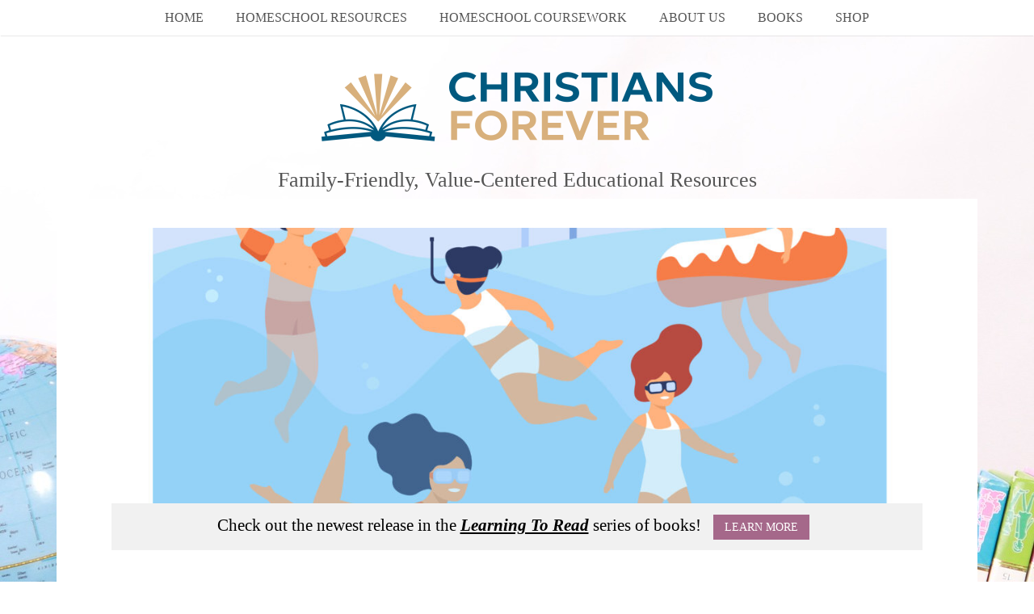

--- FILE ---
content_type: text/html; charset=UTF-8
request_url: https://www.christiansforever.com/wordsearch-pool-party-time/
body_size: 24595
content:
<!DOCTYPE html>
<html lang="en-US" prefix="og: http://ogp.me/ns#">
<head>
<meta charset="UTF-8" />
<meta name="viewport" content="width=device-width" />
<link rel="profile" href="http://gmpg.org/xfn/11" />
<link rel="pingback" href="https://www.christiansforever.com/xmlrpc.php" />

<link href="//netdna.bootstrapcdn.com/font-awesome/3.2.1/css/font-awesome.css" rel="stylesheet">
<link href='//fonts.googleapis.com/css?family=Lato:300,400,700,300italic,400italic,700italic' rel='stylesheet' type='text/css'>
<link href='//fonts.googleapis.com/css?family=Bad+Script' rel='stylesheet' type='text/css'>
					<link rel="stylesheet" type="text/css" href="http://fonts.googleapis.com/css?family=roboto:regular,italic,bold,bolditalic" />
		
		

	
<!--[if lt IE 9]>
<script src="https://www.christiansforever.com/wp-content/themes/birch-theme/js/html5.js" type="text/javascript"></script>
<![endif]-->

<title>Wordsearch &#8211; Pool Party Time &#8211; Christians Forever</title>
<meta name='robots' content='max-image-preview:large' />

<!-- Easy Social Share Buttons for WordPress v.10.8 https://socialsharingplugin.com -->
<meta property="og:locale" content="en_US" />
<meta property="og:type" content="article" />
<meta property="og:title" content="Wordsearch &#8211; Pool Party Time" />
<meta property="og:description" content="Summertime means pool party time! Do you want to go swimming this summer? I do! There are plenty of public pools and even swimming clubs. For beginners here are a few tips - Make sure you know how to swim Choose a safe environment Have plenty of fluids on hand and drink regularly Walk, don&#039;t run Stay away from pool drains Find a swim partner Play fun water games. Enjoy this fun word search called “Pool Party Time.” Word searches develop spelling skills, extend vocabulary, and emphasize pattern recognition. Find all the hidden words! Enjoy replaying one of your favorite" />
<meta property="og:url" content="https://www.christiansforever.com/wordsearch-pool-party-time/" />
<meta property="og:site_name" content="Christians Forever" />
<meta property="article:tag" content="Homeschooling" />
<meta property="article:tag" content="Word Search Game" />
<meta property="article:section" content="Homeschooling, Education, Learning" />
<meta property="article:published_time" content="2021-07-26T00:31:49-04:00" />
<meta property="article:modified_time" content="2021-07-26T15:32:53-04:00" />
<meta property="og:updated_time" content="2021-07-26T15:32:53-04:00" />
<meta property="og:image" content="https://www.christiansforever.com/wp-content/uploads/2021/07/6506-scaled.jpg" />
<meta property="og:image:secure_url" content="https://www.christiansforever.com/wp-content/uploads/2021/07/6506-scaled.jpg" />
<meta property="og:image:width" content="2560" />
<meta property="og:image:height" content="1896" />
<!-- / Easy Social Share Buttons for WordPress -->
<meta name="twitter:card" content="summary_large_image" />
<meta name="twitter:domain" content="Christians Forever" />
<meta name="twitter:title" content="Wordsearch &#8211; Pool Party Time" />
<meta name="twitter:description" content="Summertime means pool party time! Do you want to go swimming this summer? I do! There are plenty of public pools and even swimming clubs. For beginners here are a few tips - Make sure you know how to swim Choose a safe environment Have plenty of fluids on hand and drink regularly Walk, don&#039;t run Stay away from pool drains Find a swim partner Play fun water games. Enjoy this fun word search called “Pool Party Time.” Word searches develop spelling skills, extend vocabulary, and emphasize pattern recognition. Find all the hidden words! Enjoy replaying one of your favorite" />
<meta name="twitter:url" content="https://www.christiansforever.com/wordsearch-pool-party-time/" />
<meta name="twitter:image" content="https://www.christiansforever.com/wp-content/uploads/2021/07/6506-scaled.jpg" />
<link rel='dns-prefetch' href='//use.fontawesome.com' />
<link rel="alternate" title="oEmbed (JSON)" type="application/json+oembed" href="https://www.christiansforever.com/wp-json/oembed/1.0/embed?url=https%3A%2F%2Fwww.christiansforever.com%2Fwordsearch-pool-party-time%2F" />
<link rel="alternate" title="oEmbed (XML)" type="text/xml+oembed" href="https://www.christiansforever.com/wp-json/oembed/1.0/embed?url=https%3A%2F%2Fwww.christiansforever.com%2Fwordsearch-pool-party-time%2F&#038;format=xml" />
<style id='wp-img-auto-sizes-contain-inline-css' type='text/css'>
img:is([sizes=auto i],[sizes^="auto," i]){contain-intrinsic-size:3000px 1500px}
/*# sourceURL=wp-img-auto-sizes-contain-inline-css */
</style>

<style id='wp-emoji-styles-inline-css' type='text/css'>

	img.wp-smiley, img.emoji {
		display: inline !important;
		border: none !important;
		box-shadow: none !important;
		height: 1em !important;
		width: 1em !important;
		margin: 0 0.07em !important;
		vertical-align: -0.1em !important;
		background: none !important;
		padding: 0 !important;
	}
/*# sourceURL=wp-emoji-styles-inline-css */
</style>
<link rel='stylesheet' id='wp-block-library-css' href='https://www.christiansforever.com/wp-includes/css/dist/block-library/style.min.css?ver=6.9' type='text/css' media='all' />
<style id='global-styles-inline-css' type='text/css'>
:root{--wp--preset--aspect-ratio--square: 1;--wp--preset--aspect-ratio--4-3: 4/3;--wp--preset--aspect-ratio--3-4: 3/4;--wp--preset--aspect-ratio--3-2: 3/2;--wp--preset--aspect-ratio--2-3: 2/3;--wp--preset--aspect-ratio--16-9: 16/9;--wp--preset--aspect-ratio--9-16: 9/16;--wp--preset--color--black: #000000;--wp--preset--color--cyan-bluish-gray: #abb8c3;--wp--preset--color--white: #ffffff;--wp--preset--color--pale-pink: #f78da7;--wp--preset--color--vivid-red: #cf2e2e;--wp--preset--color--luminous-vivid-orange: #ff6900;--wp--preset--color--luminous-vivid-amber: #fcb900;--wp--preset--color--light-green-cyan: #7bdcb5;--wp--preset--color--vivid-green-cyan: #00d084;--wp--preset--color--pale-cyan-blue: #8ed1fc;--wp--preset--color--vivid-cyan-blue: #0693e3;--wp--preset--color--vivid-purple: #9b51e0;--wp--preset--gradient--vivid-cyan-blue-to-vivid-purple: linear-gradient(135deg,rgb(6,147,227) 0%,rgb(155,81,224) 100%);--wp--preset--gradient--light-green-cyan-to-vivid-green-cyan: linear-gradient(135deg,rgb(122,220,180) 0%,rgb(0,208,130) 100%);--wp--preset--gradient--luminous-vivid-amber-to-luminous-vivid-orange: linear-gradient(135deg,rgb(252,185,0) 0%,rgb(255,105,0) 100%);--wp--preset--gradient--luminous-vivid-orange-to-vivid-red: linear-gradient(135deg,rgb(255,105,0) 0%,rgb(207,46,46) 100%);--wp--preset--gradient--very-light-gray-to-cyan-bluish-gray: linear-gradient(135deg,rgb(238,238,238) 0%,rgb(169,184,195) 100%);--wp--preset--gradient--cool-to-warm-spectrum: linear-gradient(135deg,rgb(74,234,220) 0%,rgb(151,120,209) 20%,rgb(207,42,186) 40%,rgb(238,44,130) 60%,rgb(251,105,98) 80%,rgb(254,248,76) 100%);--wp--preset--gradient--blush-light-purple: linear-gradient(135deg,rgb(255,206,236) 0%,rgb(152,150,240) 100%);--wp--preset--gradient--blush-bordeaux: linear-gradient(135deg,rgb(254,205,165) 0%,rgb(254,45,45) 50%,rgb(107,0,62) 100%);--wp--preset--gradient--luminous-dusk: linear-gradient(135deg,rgb(255,203,112) 0%,rgb(199,81,192) 50%,rgb(65,88,208) 100%);--wp--preset--gradient--pale-ocean: linear-gradient(135deg,rgb(255,245,203) 0%,rgb(182,227,212) 50%,rgb(51,167,181) 100%);--wp--preset--gradient--electric-grass: linear-gradient(135deg,rgb(202,248,128) 0%,rgb(113,206,126) 100%);--wp--preset--gradient--midnight: linear-gradient(135deg,rgb(2,3,129) 0%,rgb(40,116,252) 100%);--wp--preset--font-size--small: 13px;--wp--preset--font-size--medium: 20px;--wp--preset--font-size--large: 36px;--wp--preset--font-size--x-large: 42px;--wp--preset--spacing--20: 0.44rem;--wp--preset--spacing--30: 0.67rem;--wp--preset--spacing--40: 1rem;--wp--preset--spacing--50: 1.5rem;--wp--preset--spacing--60: 2.25rem;--wp--preset--spacing--70: 3.38rem;--wp--preset--spacing--80: 5.06rem;--wp--preset--shadow--natural: 6px 6px 9px rgba(0, 0, 0, 0.2);--wp--preset--shadow--deep: 12px 12px 50px rgba(0, 0, 0, 0.4);--wp--preset--shadow--sharp: 6px 6px 0px rgba(0, 0, 0, 0.2);--wp--preset--shadow--outlined: 6px 6px 0px -3px rgb(255, 255, 255), 6px 6px rgb(0, 0, 0);--wp--preset--shadow--crisp: 6px 6px 0px rgb(0, 0, 0);}:where(.is-layout-flex){gap: 0.5em;}:where(.is-layout-grid){gap: 0.5em;}body .is-layout-flex{display: flex;}.is-layout-flex{flex-wrap: wrap;align-items: center;}.is-layout-flex > :is(*, div){margin: 0;}body .is-layout-grid{display: grid;}.is-layout-grid > :is(*, div){margin: 0;}:where(.wp-block-columns.is-layout-flex){gap: 2em;}:where(.wp-block-columns.is-layout-grid){gap: 2em;}:where(.wp-block-post-template.is-layout-flex){gap: 1.25em;}:where(.wp-block-post-template.is-layout-grid){gap: 1.25em;}.has-black-color{color: var(--wp--preset--color--black) !important;}.has-cyan-bluish-gray-color{color: var(--wp--preset--color--cyan-bluish-gray) !important;}.has-white-color{color: var(--wp--preset--color--white) !important;}.has-pale-pink-color{color: var(--wp--preset--color--pale-pink) !important;}.has-vivid-red-color{color: var(--wp--preset--color--vivid-red) !important;}.has-luminous-vivid-orange-color{color: var(--wp--preset--color--luminous-vivid-orange) !important;}.has-luminous-vivid-amber-color{color: var(--wp--preset--color--luminous-vivid-amber) !important;}.has-light-green-cyan-color{color: var(--wp--preset--color--light-green-cyan) !important;}.has-vivid-green-cyan-color{color: var(--wp--preset--color--vivid-green-cyan) !important;}.has-pale-cyan-blue-color{color: var(--wp--preset--color--pale-cyan-blue) !important;}.has-vivid-cyan-blue-color{color: var(--wp--preset--color--vivid-cyan-blue) !important;}.has-vivid-purple-color{color: var(--wp--preset--color--vivid-purple) !important;}.has-black-background-color{background-color: var(--wp--preset--color--black) !important;}.has-cyan-bluish-gray-background-color{background-color: var(--wp--preset--color--cyan-bluish-gray) !important;}.has-white-background-color{background-color: var(--wp--preset--color--white) !important;}.has-pale-pink-background-color{background-color: var(--wp--preset--color--pale-pink) !important;}.has-vivid-red-background-color{background-color: var(--wp--preset--color--vivid-red) !important;}.has-luminous-vivid-orange-background-color{background-color: var(--wp--preset--color--luminous-vivid-orange) !important;}.has-luminous-vivid-amber-background-color{background-color: var(--wp--preset--color--luminous-vivid-amber) !important;}.has-light-green-cyan-background-color{background-color: var(--wp--preset--color--light-green-cyan) !important;}.has-vivid-green-cyan-background-color{background-color: var(--wp--preset--color--vivid-green-cyan) !important;}.has-pale-cyan-blue-background-color{background-color: var(--wp--preset--color--pale-cyan-blue) !important;}.has-vivid-cyan-blue-background-color{background-color: var(--wp--preset--color--vivid-cyan-blue) !important;}.has-vivid-purple-background-color{background-color: var(--wp--preset--color--vivid-purple) !important;}.has-black-border-color{border-color: var(--wp--preset--color--black) !important;}.has-cyan-bluish-gray-border-color{border-color: var(--wp--preset--color--cyan-bluish-gray) !important;}.has-white-border-color{border-color: var(--wp--preset--color--white) !important;}.has-pale-pink-border-color{border-color: var(--wp--preset--color--pale-pink) !important;}.has-vivid-red-border-color{border-color: var(--wp--preset--color--vivid-red) !important;}.has-luminous-vivid-orange-border-color{border-color: var(--wp--preset--color--luminous-vivid-orange) !important;}.has-luminous-vivid-amber-border-color{border-color: var(--wp--preset--color--luminous-vivid-amber) !important;}.has-light-green-cyan-border-color{border-color: var(--wp--preset--color--light-green-cyan) !important;}.has-vivid-green-cyan-border-color{border-color: var(--wp--preset--color--vivid-green-cyan) !important;}.has-pale-cyan-blue-border-color{border-color: var(--wp--preset--color--pale-cyan-blue) !important;}.has-vivid-cyan-blue-border-color{border-color: var(--wp--preset--color--vivid-cyan-blue) !important;}.has-vivid-purple-border-color{border-color: var(--wp--preset--color--vivid-purple) !important;}.has-vivid-cyan-blue-to-vivid-purple-gradient-background{background: var(--wp--preset--gradient--vivid-cyan-blue-to-vivid-purple) !important;}.has-light-green-cyan-to-vivid-green-cyan-gradient-background{background: var(--wp--preset--gradient--light-green-cyan-to-vivid-green-cyan) !important;}.has-luminous-vivid-amber-to-luminous-vivid-orange-gradient-background{background: var(--wp--preset--gradient--luminous-vivid-amber-to-luminous-vivid-orange) !important;}.has-luminous-vivid-orange-to-vivid-red-gradient-background{background: var(--wp--preset--gradient--luminous-vivid-orange-to-vivid-red) !important;}.has-very-light-gray-to-cyan-bluish-gray-gradient-background{background: var(--wp--preset--gradient--very-light-gray-to-cyan-bluish-gray) !important;}.has-cool-to-warm-spectrum-gradient-background{background: var(--wp--preset--gradient--cool-to-warm-spectrum) !important;}.has-blush-light-purple-gradient-background{background: var(--wp--preset--gradient--blush-light-purple) !important;}.has-blush-bordeaux-gradient-background{background: var(--wp--preset--gradient--blush-bordeaux) !important;}.has-luminous-dusk-gradient-background{background: var(--wp--preset--gradient--luminous-dusk) !important;}.has-pale-ocean-gradient-background{background: var(--wp--preset--gradient--pale-ocean) !important;}.has-electric-grass-gradient-background{background: var(--wp--preset--gradient--electric-grass) !important;}.has-midnight-gradient-background{background: var(--wp--preset--gradient--midnight) !important;}.has-small-font-size{font-size: var(--wp--preset--font-size--small) !important;}.has-medium-font-size{font-size: var(--wp--preset--font-size--medium) !important;}.has-large-font-size{font-size: var(--wp--preset--font-size--large) !important;}.has-x-large-font-size{font-size: var(--wp--preset--font-size--x-large) !important;}
/*# sourceURL=global-styles-inline-css */
</style>

<style id='classic-theme-styles-inline-css' type='text/css'>
/*! This file is auto-generated */
.wp-block-button__link{color:#fff;background-color:#32373c;border-radius:9999px;box-shadow:none;text-decoration:none;padding:calc(.667em + 2px) calc(1.333em + 2px);font-size:1.125em}.wp-block-file__button{background:#32373c;color:#fff;text-decoration:none}
/*# sourceURL=/wp-includes/css/classic-themes.min.css */
</style>
<link rel='stylesheet' id='fcbkbttn_icon-css' href='https://www.christiansforever.com/wp-content/plugins/facebook-button-plugin/css/icon.css?ver=2.77' type='text/css' media='all' />
<link rel='stylesheet' id='fcbkbttn_stylesheet-css' href='https://www.christiansforever.com/wp-content/plugins/facebook-button-plugin/css/style.css?ver=2.77' type='text/css' media='all' />
<link rel='stylesheet' id='onionbuzz-frontend-css-frontend.css-css' href='https://www.christiansforever.com/wp-content/plugins/onionbuzz/static/frontend/css/frontend.css?ver=1.2.4' type='text/css' media='all' />
<link rel='stylesheet' id='onionbuzz-frontend-css-widget-leaderboard.css-css' href='https://www.christiansforever.com/wp-content/plugins/onionbuzz/static/frontend/css/widget-leaderboard.css?ver=1.2.4' type='text/css' media='all' />
<link rel='stylesheet' id='onionbuzz-vendors-animations-animations.css-css' href='https://www.christiansforever.com/wp-content/plugins/onionbuzz/static/vendors/animations/animations.css?ver=1.2.4' type='text/css' media='all' />
<link rel='stylesheet' id='ufw-style-css' href='https://www.christiansforever.com/wp-content/plugins/ultimate-floating-widgets/public/css/style.css?ver=3.0' type='text/css' media='all' />
<link rel='stylesheet' id='ufw-anim-css' href='https://www.christiansforever.com/wp-content/plugins/ultimate-floating-widgets/public/css/animate.min.css?ver=6.9' type='text/css' media='all' />
<link rel='stylesheet' id='ufw-fontawesome-css' href='https://use.fontawesome.com/releases/v6.7.2/css/all.css?ver=6.9' type='text/css' media='all' />
<link rel='stylesheet' id='style-css' href='https://www.christiansforever.com/wp-content/themes/birch-theme/style.css?ver=6.9' type='text/css' media='all' />
<link rel='stylesheet' id='slideshow-css' href='https://www.christiansforever.com/wp-content/themes/birch-theme/css/flexslider.css?ver=2.0' type='text/css' media='all' />
<link rel='stylesheet' id='subscribe-forms-css-css' href='https://www.christiansforever.com/wp-content/plugins/easy-social-share-buttons3/assets/modules/subscribe-forms.min.css?ver=10.8' type='text/css' media='all' />
<link rel='stylesheet' id='easy-social-share-buttons-css' href='https://www.christiansforever.com/wp-content/plugins/easy-social-share-buttons3/assets/css/easy-social-share-buttons.min.css?ver=10.8' type='text/css' media='all' />
<style id='easy-social-share-buttons-inline-css' type='text/css'>
.essb_links .essb_link_mastodon { --essb-network: #6364ff;}@media (max-width: 768px){.essb-mobile-sharebar, .essb-mobile-sharepoint, .essb-mobile-sharebottom, .essb-mobile-sharebottom .essb_links, .essb-mobile-sharebar-window .essb_links, .essb-mobile-sharepoint .essb_links{display:block;}.essb-mobile-sharebar .essb_native_buttons, .essb-mobile-sharepoint .essb_native_buttons, .essb-mobile-sharebottom .essb_native_buttons, .essb-mobile-sharebottom .essb_native_item, .essb-mobile-sharebar-window .essb_native_item, .essb-mobile-sharepoint .essb_native_item{display:none;}}@media (min-width: 768px){.essb-mobile-sharebar, .essb-mobile-sharepoint, .essb-mobile-sharebottom{display:none;}}
/*# sourceURL=easy-social-share-buttons-inline-css */
</style>
<link rel='stylesheet' id='heateor_sss_frontend_css-css' href='https://www.christiansforever.com/wp-content/plugins/sassy-social-share/public/css/sassy-social-share-public.css?ver=3.3.79' type='text/css' media='all' />
<style id='heateor_sss_frontend_css-inline-css' type='text/css'>
.heateor_sss_button_instagram span.heateor_sss_svg,a.heateor_sss_instagram span.heateor_sss_svg{background:radial-gradient(circle at 30% 107%,#fdf497 0,#fdf497 5%,#fd5949 45%,#d6249f 60%,#285aeb 90%)}.heateor_sss_horizontal_sharing .heateor_sss_svg,.heateor_sss_standard_follow_icons_container .heateor_sss_svg{color:#fff;border-width:0px;border-style:solid;border-color:transparent}.heateor_sss_horizontal_sharing .heateorSssTCBackground{color:#666}.heateor_sss_horizontal_sharing span.heateor_sss_svg:hover,.heateor_sss_standard_follow_icons_container span.heateor_sss_svg:hover{border-color:transparent;}.heateor_sss_vertical_sharing span.heateor_sss_svg,.heateor_sss_floating_follow_icons_container span.heateor_sss_svg{color:#fff;border-width:0px;border-style:solid;border-color:transparent;}.heateor_sss_vertical_sharing .heateorSssTCBackground{color:#666;}.heateor_sss_vertical_sharing span.heateor_sss_svg:hover,.heateor_sss_floating_follow_icons_container span.heateor_sss_svg:hover{border-color:transparent;}@media screen and (max-width:783px) {.heateor_sss_vertical_sharing{display:none!important}}
/*# sourceURL=heateor_sss_frontend_css-inline-css */
</style>
<script type="text/javascript" src="https://www.christiansforever.com/wp-includes/js/jquery/jquery.min.js?ver=3.7.1" id="jquery-core-js"></script>
<script type="text/javascript" src="https://www.christiansforever.com/wp-includes/js/jquery/jquery-migrate.min.js?ver=3.4.1" id="jquery-migrate-js"></script>
<script type="text/javascript" src="https://www.christiansforever.com/wp-content/plugins/ultimate-floating-widgets/public/js/script.js?ver=3.0" id="ufw-script-js"></script>
<script type="text/javascript" src="https://www.christiansforever.com/wp-content/themes/birch-theme/js/respond.min.js?ver=6.9" id="respond-js"></script>
<script type="text/javascript" src="https://www.christiansforever.com/wp-content/themes/birch-theme/js/jquery.custom.js?ver=6.9" id="custom-js"></script>
<script type="text/javascript" src="https://www.christiansforever.com/wp-content/themes/birch-theme/js/project_filtered_navigation.js?ver=6.9" id="project_filtered_navigation-js"></script>
<script type="text/javascript" src="https://www.christiansforever.com/wp-content/themes/birch-theme/js/jquery.isotope.min.js?ver=6.9" id="isotope-js"></script>
<script id="essb-inline-js"></script><link rel="https://api.w.org/" href="https://www.christiansforever.com/wp-json/" /><link rel="alternate" title="JSON" type="application/json" href="https://www.christiansforever.com/wp-json/wp/v2/posts/14007" /><link rel="EditURI" type="application/rsd+xml" title="RSD" href="https://www.christiansforever.com/xmlrpc.php?rsd" />
<meta name="generator" content="WordPress 6.9" />
<link rel="canonical" href="https://www.christiansforever.com/wordsearch-pool-party-time/" />
<link rel='shortlink' href='https://www.christiansforever.com/?p=14007' />

<!-- fcbkbttn meta start -->
<meta property="og:url" content="https://www.christiansforever.com/wordsearch-pool-party-time/"/>
<meta property="og:type" content="article"/>
<meta property="og:title" content="Wordsearch &#8211; Pool Party Time"/>
<meta property="og:site_name" content="Christians Forever"/>
<meta property="og:image" content="https://www.christiansforever.com/wp-content/uploads/2021/07/6506-300x222.jpg"/>
<meta property="og:description" content="Summertime means pool party time! Do you want to go swimming this summer? I do! There are plenty of public pools and even swimming clubs. For beginners here are a few tips -

"/>
<!-- fcbkbttn meta end -->

<!-- Onionbuzz Custom CSS -->
<style type="text/css">

</style>
<!-- Onionbuzz Custom CSS END -->
<script type="text/javascript">window.onionbuzz_params = {"ajax_url":"https:\/\/www.christiansforever.com\/wp-admin\/admin-ajax.php","is_mobile":false};</script>            <script type="text/javascript"><!--
                                function powerpress_pinw(pinw_url){window.open(pinw_url, 'PowerPressPlayer','toolbar=0,status=0,resizable=1,width=460,height=320');	return false;}
                //-->

                // tabnab protection
                window.addEventListener('load', function () {
                    // make all links have rel="noopener noreferrer"
                    document.querySelectorAll('a[target="_blank"]').forEach(link => {
                        link.setAttribute('rel', 'noopener noreferrer');
                    });
                });
            </script>
            <!-- Analytics by WP Statistics - https://wp-statistics.com -->
<meta name="generator" content=" " />

<style type="text/css" media="screen">

	body.admin-bar #masthead { top: 32px; }


	h1, h2, h3, h4, h5, h6, .menu-main-navigation-container { font-family: 'roboto'; }

	body, input { font-family: 'roboto'; }



	#cta { display: block;}

	#cta { background-color: #F1F1F1;}

	#footer-outer { background-color: #402A3C;}

	#footer-widgets { background-color: #F7F7F7;}

	body { color: #555555;}

	#masthead, .navigation-main ul ul { background-color: #ffffff ;}

	.navigation-main li a, .navigation-main li.current_page_parent ul a, .archive.tax-skill .current_page_parent a, .single.single-projects .current_page_parent a, .archive.post-type-archive-projects .current_page_parent a, .navigation-main li.current-menu-item .sub-menu li a { color: #555555 !important;}

	.site-title a, .navigation-main li a:hover, .navigation-main li.current_page_item a:hover, .navigation-main li.current-menu-item a, .navigation-main li.current_page_parent a, .navigation-main li.current_page_parent ul li.current-menu-item a, .archive.tax-skill .current_page_parent a:hover, .single.single-projects .current_page_parent a:hover, .archive.post-type-archive-projects .current_page_parent a:hover, .navigation-main li.current-menu-item .sub-menu li a:hover, .archive.tax-skill li.current_page_parent.menu-item-has-children > a, .navigation-main ul ul a:hover { color: #00597f !important;}

	a, a:visited, h2.title.text-center.no-image { color: #00597f;}
	@media only screen and (max-width: 768px) { .single.single-projects .current_page_parent a, .archive.post-type-archive-projects .current_page_parent a, .archive.tax-skill .current_page_parent a { color: #00597f !important;} }
	#footer-left a:hover, #footer-right a:hover, .moreLink a:hover, .moreLink a:focus, .moreLink a:active { color: #00597f !important;}
	::selection { background-color: #00597f !important;}
	.woocommerce .woocommerce-breadcrumb a { color: #00597f;}

	a:hover, a:focus, a:active, #footer-left a, #footer-right a, #footer-left a:visited, #footer-right a:visited, .moreLink a, .moreLink a:visited, .pagination-navigation li.active a, .pagination-navigation li.active a:visited {color: #ff7b8b;}
	blockquote { border-color: #ff7b8b !important;}
	.woocommerce .woocommerce-breadcrumb a:hover { color: #ff7b8b;}

	.button, #searchsubmit, input[type="submit"], input[type="button"], .entry-header #filterNav li a.selected {background-color: #a5688a !important;}
	.soc-icons a, .soc-icons a:visited {background-color: #a5688a;}

	.button:hover, #searchsubmit:hover, input[type="submit"]:hover, input[type="button"]:hover {background-color: #ff7b8b !important;}
	.soc-icons a:hover { background-color: #ff7b8b !important;}




</style>


<!-- [if IE 8]>
<link rel="stylesheet" href="/css/ie.css" type="text/css" media="screen" />
<![endif] -->


<meta name="description" content=""/>
<script type="text/javascript">

</script>
<style type="text/css">.recentcomments a{display:inline !important;padding:0 !important;margin:0 !important;}</style><style type="text/css" id="custom-background-css">
body.custom-background { background-image: url("https://www.christiansforever.com/wp-content/uploads/2020/01/children-286239_1920.jpg"); background-position: center top; background-size: auto; background-repeat: no-repeat; background-attachment: fixed; }
</style>
	<link rel="icon" href="https://www.christiansforever.com/wp-content/uploads/2020/04/cropped-Logo-on-Chalkboard-32x32.png" sizes="32x32" />
<link rel="icon" href="https://www.christiansforever.com/wp-content/uploads/2020/04/cropped-Logo-on-Chalkboard-192x192.png" sizes="192x192" />
<link rel="apple-touch-icon" href="https://www.christiansforever.com/wp-content/uploads/2020/04/cropped-Logo-on-Chalkboard-180x180.png" />
<meta name="msapplication-TileImage" content="https://www.christiansforever.com/wp-content/uploads/2020/04/cropped-Logo-on-Chalkboard-270x270.png" />

<!-- BEGIN Analytics Insights v6.3.12 - https://wordpress.org/plugins/analytics-insights/ -->
<script async src="https://www.googletagmanager.com/gtag/js?id=G-5PCMSEYBRR"></script>
<script>
  window.dataLayer = window.dataLayer || [];
  function gtag(){dataLayer.push(arguments);}
  gtag('js', new Date());
  gtag('config', 'G-5PCMSEYBRR');
  if (window.performance) {
    var timeSincePageLoad = Math.round(performance.now());
    gtag('event', 'timing_complete', {
      'name': 'load',
      'value': timeSincePageLoad,
      'event_category': 'JS Dependencies'
    });
  }
</script>
<!-- END Analytics Insights -->
		<style type="text/css" id="wp-custom-css">
			ul{font-size:16px}
a:hover{font-size:larger}
p{color:#000000}		</style>
		

</head>

<body class="wp-singular post-template-default single single-post postid-14007 single-format-standard custom-background wp-theme-birch-theme group-blog essb-10.8">

<div id="page" class="hfeed site">
	    
   	<header id="masthead" class="site-header" role="banner">
    	<div id="nav-wrap">
            <nav id="site-navigation" class="navigation-main" role="navigation">
                <span class="menu-toggle">Menu</span>
                <div class="screen-reader-text skip-link"><a href="#content" title="Skip to content">Skip to content</a></div>
    
                <div id="menu-main-navigation-container">
                <div class="menu-main-menu-container"><ul id="menu-main-menu" class="menu"><li id="menu-item-4683" class="menu-item menu-item-type-custom menu-item-object-custom menu-item-home menu-item-4683"><a href="https://www.christiansforever.com/">Home</a></li>
<li id="menu-item-4684" class="menu-item menu-item-type-post_type menu-item-object-page menu-item-4684"><a href="https://www.christiansforever.com/homeschool-resources/">Homeschool Resources</a></li>
<li id="menu-item-4687" class="menu-item menu-item-type-post_type menu-item-object-page menu-item-has-children menu-item-4687"><a href="https://www.christiansforever.com/homeschool-coursework/">Homeschool Coursework</a>
<ul class="sub-menu">
	<li id="menu-item-4688" class="menu-item menu-item-type-post_type menu-item-object-page menu-item-4688"><a href="https://www.christiansforever.com/homeschool-coursework/handwriting/">Handwriting</a></li>
	<li id="menu-item-4690" class="menu-item menu-item-type-post_type menu-item-object-page menu-item-4690"><a href="https://www.christiansforever.com/homeschool-coursework/reading/">Reading</a></li>
	<li id="menu-item-4692" class="menu-item menu-item-type-post_type menu-item-object-page menu-item-4692"><a href="https://www.christiansforever.com/homeschool-coursework/us-history/">U.S. History</a></li>
</ul>
</li>
<li id="menu-item-4718" class="menu-item menu-item-type-post_type menu-item-object-page menu-item-has-children menu-item-4718"><a href="https://www.christiansforever.com/about-us/">About Us</a>
<ul class="sub-menu">
	<li id="menu-item-4713" class="menu-item menu-item-type-post_type menu-item-object-page menu-item-4713"><a href="https://www.christiansforever.com/about-us/mission-statement/">Mission Statement</a></li>
	<li id="menu-item-4714" class="menu-item menu-item-type-post_type menu-item-object-page menu-item-4714"><a href="https://www.christiansforever.com/about-us/contributors-guidelines/">Contributor&#8217;s Guidelines</a></li>
	<li id="menu-item-4715" class="menu-item menu-item-type-post_type menu-item-object-page menu-item-4715"><a href="https://www.christiansforever.com/about-us/terms-of-use/">Terms of Use</a></li>
	<li id="menu-item-4716" class="menu-item menu-item-type-post_type menu-item-object-page menu-item-4716"><a href="https://www.christiansforever.com/about-us/disclosure/">Disclosure</a></li>
</ul>
</li>
<li id="menu-item-4719" class="menu-item menu-item-type-custom menu-item-object-custom menu-item-has-children menu-item-4719"><a>Books</a>
<ul class="sub-menu">
	<li id="menu-item-4721" class="menu-item menu-item-type-custom menu-item-object-custom menu-item-4721"><a href="https://www.amazon.com/dp/099852283X">Learning to Read: Favorite Fairy Tales</a></li>
	<li id="menu-item-4723" class="menu-item menu-item-type-custom menu-item-object-custom menu-item-4723"><a href="https://www.amazon.com/dp/0998522856">Learning to Read: Favorite Fairy Tales Study Guide</a></li>
	<li id="menu-item-4720" class="menu-item menu-item-type-custom menu-item-object-custom menu-item-4720"><a href="https://www.amazon.com/dp/0998522805">Learning to Read: New Testament Stories</a></li>
	<li id="menu-item-4722" class="menu-item menu-item-type-custom menu-item-object-custom menu-item-4722"><a href="https://www.amazon.com/dp/0998522813">Learning to Read: New Testament Stories Study Guide</a></li>
</ul>
</li>
<li id="menu-item-7271" class="menu-item menu-item-type-custom menu-item-object-custom menu-item-7271"><a href="http://tee.pub/lic/cAdeei_6WMM">Shop</a></li>
</ul></div>                </div>
            </nav><!-- #site-navigation -->
	    </div><!-- #nav-wrap -->
	</header><!-- #masthead -->

    <div id="site-title">
		        				
            <h1 class="site-title logo"><a href="https://www.christiansforever.com"><img src="https://www.christiansforever.com/wp-content/uploads/2020/04/Test-logo.png" alt="Christians Forever" /></a></h1>
        	
        
                    <h2 class="site-description">Family-Friendly, Value-Centered Educational Resources</h2>
		
    </div><!-- #site-title -->

	<div id="main" class="site-main">



			                                            <div class="row">
                    <div class="feature-img-wrap">
                        <div class="feature-img page-banner"  style="background-image: url(https://www.christiansforever.com/wp-content/uploads/2021/07/6506-1200x400.jpg); " >
                            <img width="1200" height="400" src="https://www.christiansforever.com/wp-content/uploads/2021/07/6506-1200x400.jpg" class="attachment-featured-page size-featured-page wp-post-image" alt="" decoding="async" />                        </div>
                    </div>
                </div>
                    	
		    <div id="cta-outer-wrap">
    	<div id="cta-inner-wrap">
            <div id="cta">
                		                                        	
                <p>	Check out the newest release in the <i><b><u>Learning To Read</u></b></i> series of books!	<a href="https://www.amazon.com/Learning-Read-Fairy-Tale-Adventures-ebook/dp/B07ZWGZH41" class="button" id="header-cta-button" target="_blank">Learn More</a></p>
                            </div><!-- #cta -->
        </div><!-- #cta-inner-wrap -->
    </div><!-- #cta-outer-wrap -->
    
	<div id="main-inner">
        <div id="primary" class="content-area">
            <div id="content" class="site-content" role="main">
    
                
                
<article id="post-14007" class="post-14007 post type-post status-publish format-standard has-post-thumbnail hentry category-homeschooling-education-learning tag-homeschooling tag-word-search-game">
	<header class="entry-header">
		<h1 class="entry-title">Wordsearch &#8211; Pool Party Time</h1>

		<div class="entry-meta">
        
			<div class="meta clearfix">
																											
                Posted by <span class="vcard author post-author"><span class="fn"><a href="https://www.christiansforever.com/author/martha-quinn/" title="Posts by Martha Quinn" rel="author">Martha Quinn</a></span></span>                <span class="date post-date updated"> Jul 26, 2021</span>				<span class="categories-links"> <a href="https://www.christiansforever.com/category/homeschooling-education-learning/" rel="category tag">Homeschooling, Education, Learning</a></span>				<span class="tags-links">  <a href="https://www.christiansforever.com/tag/homeschooling/" rel="tag">Homeschooling</a>, <a href="https://www.christiansforever.com/tag/word-search-game/" rel="tag">Word Search Game</a></span>									<span class="comments-links"><a href="https://www.christiansforever.com/wordsearch-pool-party-time/#comments" >1 Comment</a></span>
											</div>
		</div><!-- .entry-meta -->
	</header><!-- .entry-header -->

	<div class="entry-content">
		<div class='heateorSssClear'></div><div  class='heateor_sss_sharing_container heateor_sss_horizontal_sharing' data-heateor-sss-href='https://www.christiansforever.com/wordsearch-pool-party-time/'><div class='heateor_sss_sharing_title' style="font-weight:bold" >Share now</div><div class="heateor_sss_sharing_ul"><a aria-label="Facebook" class="heateor_sss_facebook" href="https://www.facebook.com/sharer/sharer.php?u=https%3A%2F%2Fwww.christiansforever.com%2Fwordsearch-pool-party-time%2F" title="Facebook" rel="nofollow noopener" target="_blank" style="font-size:32px!important;box-shadow:none;display:inline-block;vertical-align:middle"><span class="heateor_sss_svg" style="background-color:#0765FE;width:35px;height:35px;border-radius:999px;display:inline-block;opacity:1;float:left;font-size:32px;box-shadow:none;display:inline-block;font-size:16px;padding:0 4px;vertical-align:middle;background-repeat:repeat;overflow:hidden;padding:0;cursor:pointer;box-sizing:content-box"><svg style="display:block;border-radius:999px;" focusable="false" aria-hidden="true" xmlns="http://www.w3.org/2000/svg" width="100%" height="100%" viewBox="0 0 32 32"><path fill="#fff" d="M28 16c0-6.627-5.373-12-12-12S4 9.373 4 16c0 5.628 3.875 10.35 9.101 11.647v-7.98h-2.474V16H13.1v-1.58c0-4.085 1.849-5.978 5.859-5.978.76 0 2.072.15 2.608.298v3.325c-.283-.03-.775-.045-1.386-.045-1.967 0-2.728.745-2.728 2.683V16h3.92l-.673 3.667h-3.247v8.245C23.395 27.195 28 22.135 28 16Z"></path></svg></span></a><a aria-label="Instagram" class="heateor_sss_button_instagram" href="https://www.instagram.com/" title="Instagram" rel="nofollow noopener" target="_blank" style="font-size:32px!important;box-shadow:none;display:inline-block;vertical-align:middle"><span class="heateor_sss_svg" style="background-color:#53beee;width:35px;height:35px;border-radius:999px;display:inline-block;opacity:1;float:left;font-size:32px;box-shadow:none;display:inline-block;font-size:16px;padding:0 4px;vertical-align:middle;background-repeat:repeat;overflow:hidden;padding:0;cursor:pointer;box-sizing:content-box"><svg style="display:block;border-radius:999px;" version="1.1" viewBox="-10 -10 148 148" width="100%" height="100%" xml:space="preserve" xmlns="http://www.w3.org/2000/svg" xmlns:xlink="http://www.w3.org/1999/xlink"><g><g><path d="M86,112H42c-14.336,0-26-11.663-26-26V42c0-14.337,11.664-26,26-26h44c14.337,0,26,11.663,26,26v44 C112,100.337,100.337,112,86,112z M42,24c-9.925,0-18,8.074-18,18v44c0,9.925,8.075,18,18,18h44c9.926,0,18-8.075,18-18V42 c0-9.926-8.074-18-18-18H42z" fill="#fff"></path></g><g><path d="M64,88c-13.234,0-24-10.767-24-24c0-13.234,10.766-24,24-24s24,10.766,24,24C88,77.233,77.234,88,64,88z M64,48c-8.822,0-16,7.178-16,16s7.178,16,16,16c8.822,0,16-7.178,16-16S72.822,48,64,48z" fill="#fff"></path></g><g><circle cx="89.5" cy="38.5" fill="#fff" r="5.5"></circle></g></g></svg></span></a><a aria-label="Parler" class="heateor_sss_parler" href="https://parler.com/new-post?message=Wordsearch%20-%20Pool%20Party%20Time&url=https%3A%2F%2Fwww.christiansforever.com%2Fwordsearch-pool-party-time%2F" title="Parler" rel="nofollow noopener" target="_blank" style="font-size:32px!important;box-shadow:none;display:inline-block;vertical-align:middle"><span class="heateor_sss_svg" style="background-color:#892E5E;width:35px;height:35px;border-radius:999px;display:inline-block;opacity:1;float:left;font-size:32px;box-shadow:none;display:inline-block;font-size:16px;padding:0 4px;vertical-align:middle;background-repeat:repeat;overflow:hidden;padding:0;cursor:pointer;box-sizing:content-box"><svg style="display:block;border-radius:999px;" focusable="false" aria-hidden="true" version="1.1" width="100%" height="100%" viewBox="-245 -140 947 800" xmlns="http://www.w3.org/2000/svg"><path d="M200 300V249.7H300.1C327.6 249.7 350 227.4 350 199.8C350 172.3 327.7 149.9 300.1 149.9H0C0 67.2 67.2 0 150 0H300C410.5 0 500 89.5 500 200C500 310.5 410.5 400 300 400C244.8 400 200 355.2 200 300ZM150 350V200C67.2 200 0 267.2 0 350V500C82.8 500 150 432.8 150 350Z" fill="#fff"></path></svg></span></a><a aria-label="X" class="heateor_sss_button_x" href="https://twitter.com/intent/tweet?text=Wordsearch%20-%20Pool%20Party%20Time&url=https%3A%2F%2Fwww.christiansforever.com%2Fwordsearch-pool-party-time%2F" title="X" rel="nofollow noopener" target="_blank" style="font-size:32px!important;box-shadow:none;display:inline-block;vertical-align:middle"><span class="heateor_sss_svg heateor_sss_s__default heateor_sss_s_x" style="background-color:#2a2a2a;width:35px;height:35px;border-radius:999px;display:inline-block;opacity:1;float:left;font-size:32px;box-shadow:none;display:inline-block;font-size:16px;padding:0 4px;vertical-align:middle;background-repeat:repeat;overflow:hidden;padding:0;cursor:pointer;box-sizing:content-box"><svg width="100%" height="100%" style="display:block;border-radius:999px;" focusable="false" aria-hidden="true" xmlns="http://www.w3.org/2000/svg" viewBox="0 0 32 32"><path fill="#fff" d="M21.751 7h3.067l-6.7 7.658L26 25.078h-6.172l-4.833-6.32-5.531 6.32h-3.07l7.167-8.19L6 7h6.328l4.37 5.777L21.75 7Zm-1.076 16.242h1.7L11.404 8.74H9.58l11.094 14.503Z"></path></svg></span></a><a aria-label="Reddit" class="heateor_sss_button_reddit" href="https://reddit.com/submit?url=https%3A%2F%2Fwww.christiansforever.com%2Fwordsearch-pool-party-time%2F&title=Wordsearch%20-%20Pool%20Party%20Time" title="Reddit" rel="nofollow noopener" target="_blank" style="font-size:32px!important;box-shadow:none;display:inline-block;vertical-align:middle"><span class="heateor_sss_svg heateor_sss_s__default heateor_sss_s_reddit" style="background-color:#ff5700;width:35px;height:35px;border-radius:999px;display:inline-block;opacity:1;float:left;font-size:32px;box-shadow:none;display:inline-block;font-size:16px;padding:0 4px;vertical-align:middle;background-repeat:repeat;overflow:hidden;padding:0;cursor:pointer;box-sizing:content-box"><svg style="display:block;border-radius:999px;" focusable="false" aria-hidden="true" xmlns="http://www.w3.org/2000/svg" width="100%" height="100%" viewBox="-3.5 -3.5 39 39"><path d="M28.543 15.774a2.953 2.953 0 0 0-2.951-2.949 2.882 2.882 0 0 0-1.9.713 14.075 14.075 0 0 0-6.85-2.044l1.38-4.349 3.768.884a2.452 2.452 0 1 0 .24-1.176l-4.274-1a.6.6 0 0 0-.709.4l-1.659 5.224a14.314 14.314 0 0 0-7.316 2.029 2.908 2.908 0 0 0-1.872-.681 2.942 2.942 0 0 0-1.618 5.4 5.109 5.109 0 0 0-.062.765c0 4.158 5.037 7.541 11.229 7.541s11.22-3.383 11.22-7.541a5.2 5.2 0 0 0-.053-.706 2.963 2.963 0 0 0 1.427-2.51zm-18.008 1.88a1.753 1.753 0 0 1 1.73-1.74 1.73 1.73 0 0 1 1.709 1.74 1.709 1.709 0 0 1-1.709 1.711 1.733 1.733 0 0 1-1.73-1.711zm9.565 4.968a5.573 5.573 0 0 1-4.081 1.272h-.032a5.576 5.576 0 0 1-4.087-1.272.6.6 0 0 1 .844-.854 4.5 4.5 0 0 0 3.238.927h.032a4.5 4.5 0 0 0 3.237-.927.6.6 0 1 1 .844.854zm-.331-3.256a1.726 1.726 0 1 1 1.709-1.712 1.717 1.717 0 0 1-1.712 1.712z" fill="#fff"/></svg></span></a><a aria-label="Twitter" class="heateor_sss_button_twitter" href="https://twitter.com/intent/tweet?text=Wordsearch%20-%20Pool%20Party%20Time&url=https%3A%2F%2Fwww.christiansforever.com%2Fwordsearch-pool-party-time%2F" title="Twitter" rel="nofollow noopener" target="_blank" style="font-size:32px!important;box-shadow:none;display:inline-block;vertical-align:middle"><span class="heateor_sss_svg heateor_sss_s__default heateor_sss_s_twitter" style="background-color:#55acee;width:35px;height:35px;border-radius:999px;display:inline-block;opacity:1;float:left;font-size:32px;box-shadow:none;display:inline-block;font-size:16px;padding:0 4px;vertical-align:middle;background-repeat:repeat;overflow:hidden;padding:0;cursor:pointer;box-sizing:content-box"><svg style="display:block;border-radius:999px;" focusable="false" aria-hidden="true" xmlns="http://www.w3.org/2000/svg" width="100%" height="100%" viewBox="-4 -4 39 39"><path d="M28 8.557a9.913 9.913 0 0 1-2.828.775 4.93 4.93 0 0 0 2.166-2.725 9.738 9.738 0 0 1-3.13 1.194 4.92 4.92 0 0 0-3.593-1.55 4.924 4.924 0 0 0-4.794 6.049c-4.09-.21-7.72-2.17-10.15-5.15a4.942 4.942 0 0 0-.665 2.477c0 1.71.87 3.214 2.19 4.1a4.968 4.968 0 0 1-2.23-.616v.06c0 2.39 1.7 4.38 3.952 4.83-.414.115-.85.174-1.297.174-.318 0-.626-.03-.928-.086a4.935 4.935 0 0 0 4.6 3.42 9.893 9.893 0 0 1-6.114 2.107c-.398 0-.79-.023-1.175-.068a13.953 13.953 0 0 0 7.55 2.213c9.056 0 14.01-7.507 14.01-14.013 0-.213-.005-.426-.015-.637.96-.695 1.795-1.56 2.455-2.55z" fill="#fff"></path></svg></span></a><a aria-label="RSS" class="heateor_sss_button_rss" href="https://www.christiansforever.com/feed" title="RSS Feed" rel="nofollow noopener" target="_blank" style="font-size:32px!important;box-shadow:none;display:inline-block;vertical-align:middle"><span class="heateor_sss_svg heateor_sss_s__default heateor_sss_s_rss" style="background-color:#e3702d;width:35px;height:35px;border-radius:999px;display:inline-block;opacity:1;float:left;font-size:32px;box-shadow:none;display:inline-block;font-size:16px;padding:0 4px;vertical-align:middle;background-repeat:repeat;overflow:hidden;padding:0;cursor:pointer;box-sizing:content-box"><svg style="display:block;border-radius:999px;" focusable="false" aria-hidden="true" xmlns="http://www.w3.org/2000/svg" viewBox="-4 -4 40 40" width="100%" height="100%"><g fill="#fff"><ellipse cx="7.952" cy="24.056" rx="2.952" ry="2.944"></ellipse><path d="M5.153 16.625c2.73 0 5.295 1.064 7.22 2.996a10.2 10.2 0 0 1 2.996 7.255h4.2c0-7.962-6.47-14.44-14.42-14.44v4.193zm.007-7.432c9.724 0 17.636 7.932 17.636 17.682H27C27 14.812 17.203 5 5.16 5v4.193z"></path></g></svg></span></a><a class="heateor_sss_more" aria-label="More" title="More" rel="nofollow noopener" style="font-size: 32px!important;border:0;box-shadow:none;display:inline-block!important;font-size:16px;padding:0 4px;vertical-align: middle;display:inline;" href="https://www.christiansforever.com/wordsearch-pool-party-time/" onclick="event.preventDefault()"><span class="heateor_sss_svg" style="background-color:#ee8e2d;width:35px;height:35px;border-radius:999px;display:inline-block!important;opacity:1;float:left;font-size:32px!important;box-shadow:none;display:inline-block;font-size:16px;padding:0 4px;vertical-align:middle;display:inline;background-repeat:repeat;overflow:hidden;padding:0;cursor:pointer;box-sizing:content-box;" onclick="heateorSssMoreSharingPopup(this, 'https://www.christiansforever.com/wordsearch-pool-party-time/', 'Wordsearch%20-%20Pool%20Party%20Time', '' )"><svg xmlns="http://www.w3.org/2000/svg" xmlns:xlink="http://www.w3.org/1999/xlink" viewBox="-.3 0 32 32" version="1.1" width="100%" height="100%" style="display:block;border-radius:999px;" xml:space="preserve"><g><path fill="#fff" d="M18 14V8h-4v6H8v4h6v6h4v-6h6v-4h-6z" fill-rule="evenodd"></path></g></svg></span></a></div><div class="heateorSssClear"></div></div><div class='heateorSssClear'></div><div class="essb_links essb_displayed_top essb_share essb_template_default4-retina essb_template_glow-retina essb_1542865989 print-no" id="essb_displayed_top_1542865989" data-essb-postid="14007" data-essb-position="top" data-essb-button-style="button" data-essb-template="default4-retina essb_template_glow-retina" data-essb-counter-pos="hidden" data-essb-url="https://www.christiansforever.com/wordsearch-pool-party-time/" data-essb-fullurl="https://www.christiansforever.com/wordsearch-pool-party-time/" data-essb-instance="1542865989"><ul class="essb_links_list"><li class="essb_item essb_link_comments nolightbox essb_link_svg_icon"> <a href="#comments" title="Share on Comments" onclick="essb.tracking_only('', 'comments', '1542865989', true);" target="_self" rel="noreferrer noopener nofollow" class="nolightbox essb-s-bg-comments essb-s-c-light essb-s-ch-light essb-s-bgh-dark essb-s-bg-network" ><span class="essb_icon essb_icon_comments"><svg class="essb-svg-icon essb-svg-icon-comments" aria-hidden="true" role="img" focusable="false" width="38" height="32" viewBox="0 0 38 32" xmlns="http://www.w3.org/2000/svg"><path d="M37.7,13.3c0,2.4-0.8,4.7-2.5,6.7s-3.9,3.6-6.8,4.8c-2.9,1.2-6.1,1.8-9.4,1.8c-0.9,0-2-0.1-3-0.1c-2.8,2.4-6,4.1-9.6,5c-0.7,0.1-1.5,0.3-2.3,0.4c-0.3,0-0.5,0-0.7-0.2c-0.2-0.1-0.3-0.3-0.4-0.6l0,0C3,31.1,3,31.1,3,30.9c0-0.1,0-0.1,0-0.1c0-0.1,0.1-0.1,0.1-0.2l0.1-0.2l0.1-0.1L3.6,30c0.1-0.1,0.3-0.4,0.6-0.7c0.4-0.4,0.6-0.6,0.7-0.7c0.1-0.2,0.4-0.4,0.7-0.9c0.3-0.4,0.5-0.7,0.7-1c0.2-0.4,0.4-0.7,0.6-1.2c0.2-0.5,0.4-1,0.6-1.6c-2.2-1.2-3.9-2.8-5.2-4.6s-1.9-3.7-1.9-5.8c0-1.8,0.5-3.5,1.5-5.2c1-1.7,2.3-3.1,4-4.2c1.7-1.2,3.6-2.2,6-2.8C14,0.4,16.4,0,19,0c3.4,0,6.5,0.6,9.4,1.8c2.8,1.2,5.1,2.8,6.8,4.8S37.7,10.9,37.7,13.3z" /></svg></span><span class="essb_network_name">Comments</span></a></li><li class="essb_item essb_link_mail nolightbox essb_link_svg_icon"> <a href="#" title="Share on Email" onclick="essb_open_mailform(&#39;1542865989&#39;); return false;" target="_blank" rel="noreferrer noopener nofollow" class="nolightbox essb-s-bg-mail essb-s-c-light essb-s-ch-light essb-s-bgh-dark essb-s-bg-network" ><span class="essb_icon essb_icon_mail"><svg class="essb-svg-icon essb-svg-icon-mail" aria-hidden="true" role="img" focusable="false" width="32" height="32" xmlns="http://www.w3.org/2000/svg" viewBox="0 0 60 60"><polygon points="60,50.234 60,9.944 39.482,30.536 " /><polygon points="0,9.941 0,50.234 20.519,30.535 " /><path d="M1.387,8.5l21.002,21.08c0.121,0.051,0.471,0.415,0.517,0.519l5.941,5.963c0.635,0.591,1.672,0.59,2.333-0.025l5.911-5.933c0.046-0.105,0.4-0.473,0.522-0.524L58.615,8.5H1.387z" /><path d="M38.07,31.954l-5.5,5.52c-0.73,0.68-1.657,1.019-2.58,1.019c-0.914,0-1.823-0.332-2.533-0.993l-5.526-5.546L1.569,51.5h56.862L38.07,31.954z" /></svg></span><span class="essb_network_name">Email</span></a></li><li class="essb_item essb_link_sms nolightbox essb_link_svg_icon"> <a href="sms:&body=Wordsearch%20–%20Pool%20Party%20Time%20https%3A%2F%2Fwww.christiansforever.com%2Fwordsearch-pool-party-time%2F" title="Share on SMS" onclick="essb.sms('Wordsearch%20–%20Pool%20Party%20Time%20https%3A%2F%2Fwww.christiansforever.com%2Fwordsearch-pool-party-time%2F', '1542865989'); return false;" target="_blank" rel="noreferrer noopener nofollow" class="nolightbox essb-s-bg-sms essb-s-c-light essb-s-ch-light essb-s-bgh-dark essb-s-bg-network" ><span class="essb_icon essb_icon_sms"><svg class="essb-svg-icon essb-svg-icon-sms" aria-hidden="true" role="img" focusable="false" width="32" height="32" viewBox="0 0 32 32" xmlns="http://www.w3.org/2000/svg"><path d="M24 10.688v-2.688h-16v2.688h16zM18.688 18.688v-2.688h-10.688v2.688h10.688zM8 12v2.688h16v-2.688h-16zM26.688 2.688c1.438 0 2.625 1.188 2.625 2.625v16c0 1.438-1.188 2.688-2.625 2.688h-18.688l-5.313 5.313v-24c0-1.438 1.188-2.625 2.625-2.625h21.375z"></path></svg></span><span class="essb_network_name">SMS</span></a></li><li class="essb_item essb_link_print nolightbox essb_link_svg_icon"> <a href="#" title="Share on Print" onclick="essb.print(&#39;1542865989&#39;); return false;" target="_blank" rel="noreferrer noopener nofollow" class="nolightbox essb-s-bg-print essb-s-c-light essb-s-ch-light essb-s-bgh-dark essb-s-bg-network" ><span class="essb_icon essb_icon_print"><svg class="essb-svg-icon essb-svg-icon-print" aria-hidden="true" role="img" focusable="false" width="30" height="32" viewBox="0 0 30 32" xmlns="http://www.w3.org/2000/svg"><path d="M6.857 27.714h16v-4.571h-16v4.571zM6.857 16.286h16v-6.857h-2.857c-0.946 0-1.714-0.768-1.714-1.714v-2.857h-11.429v11.429zM27.429 17.429c0-0.625-0.518-1.143-1.143-1.143s-1.143 0.518-1.143 1.143 0.518 1.143 1.143 1.143 1.143-0.518 1.143-1.143zM29.714 17.429v7.429c0 0.304-0.268 0.571-0.571 0.571h-4v2.857c0 0.946-0.768 1.714-1.714 1.714h-17.143c-0.946 0-1.714-0.768-1.714-1.714v-2.857h-4c-0.304 0-0.571-0.268-0.571-0.571v-7.429c0-1.875 1.554-3.429 3.429-3.429h1.143v-9.714c0-0.946 0.768-1.714 1.714-1.714h12c0.946 0 2.25 0.536 2.929 1.214l2.714 2.714c0.679 0.679 1.214 1.982 1.214 2.929v4.571h1.143c1.875 0 3.429 1.554 3.429 3.429z" /></svg></span><span class="essb_network_name">Print</span></a></li><li class="essb_item essb_link_love nolightbox essb_link_svg_icon"> <a href="#" title="Share on Love This" onclick="essb.loveThis(&#39;1542865989&#39;); return false;" target="_blank" rel="noreferrer noopener nofollow" class="nolightbox essb-s-bg-love essb-s-c-light essb-s-ch-light essb-s-bgh-dark essb-s-bg-network" ><span class="essb_icon essb_icon_love"><svg class="essb-svg-icon essb-svg-icon-love" aria-hidden="true" role="img" focusable="false" height="32" width="37" xmlns="http://www.w3.org/2000/svg" viewBox="0 0 37 32"><path d="M33.2,2.2c-3.9-3.3-9.7-2.7-13.3,1l-1.4,1.4l-1.4-1.4c-3.6-3.7-9.4-4.3-13.3-1C-0.7,6-1,12.9,3.1,17l13.8,14.3c0.9,0.9,2.3,0.9,3.2,0L33.9,17C38,12.9,37.7,6,33.2,2.2L33.2,2.2z" /></svg></span><span class="essb_network_name">Love This</span></a></li></ul></div><div class="fcbkbttn_buttons_block" id="fcbkbttn_left"><div class="fcbkbttn_button">
					<a href="https://www.facebook.com/" target="_blank">
						<img decoding="async" src="https://www.christiansforever.com/wp-content/plugins/facebook-button-plugin/images/standard-facebook-ico.png" alt="Fb-Button" />
					</a>
				</div><div class="fcbkbttn_like "><fb:like href="https://www.christiansforever.com/wordsearch-pool-party-time/" action="like" colorscheme="light" layout="button_count"  size="small"></fb:like></div><div class="fb-share-button  " data-href="https://www.christiansforever.com/wordsearch-pool-party-time/" data-type="button_count" data-size="small"></div></div><p>Summertime means pool party time! Do you want to go swimming this summer? I do! There are plenty of public pools and even swimming clubs. For beginners here are a few tips &#8211;</p>
<p><a href="https://www.christiansforever.com/wp-content/uploads/2021/07/25101-scaled.jpg"><img decoding="async" class="size-medium wp-image-14045 alignright" src="https://www.christiansforever.com/wp-content/uploads/2021/07/25101-284x300.jpg" alt="" width="284" height="300" srcset="https://www.christiansforever.com/wp-content/uploads/2021/07/25101-284x300.jpg 284w, https://www.christiansforever.com/wp-content/uploads/2021/07/25101-969x1024.jpg 969w, https://www.christiansforever.com/wp-content/uploads/2021/07/25101-768x812.jpg 768w, https://www.christiansforever.com/wp-content/uploads/2021/07/25101-1453x1536.jpg 1453w, https://www.christiansforever.com/wp-content/uploads/2021/07/25101-1938x2048.jpg 1938w" sizes="(max-width: 284px) 100vw, 284px" /></a></p>
<ul>
<li>Make sure you know how to swim</li>
<li>Choose a safe environment</li>
<li>Have plenty of fluids on hand and drink regularly</li>
<li>Walk, don&#8217;t run</li>
<li>Stay away from pool drains</li>
<li>Find a swim partner</li>
<li>Play fun water games<span style="font-size: 1.125em; text-align: center; -webkit-text-size-adjust: 100%;">.</span></li>
</ul>
<p>Enjoy this fun word search called “Pool Party Time.” Word searches develop spelling skills, extend vocabulary, and emphasize pattern recognition. Find all the hidden words! Enjoy replaying one of your favorite word searches. Each time you replay it, the words are reordered to make it more challenging.</p>
<p>Word Search Instructions:</p>
<p>1. To view vocabulary words in the boxes below the puzzle, click on each box.<br />
2. To play, click on the first letter of the word and then click on the last letter of the vocabulary word to highlight the entire word in the puzzle.<br />
3. Words may be found going forward, backward, up, down, or diagonally.<br />
4. After each vocabulary word is found, each word in the box will have a slash through it if clicked on.<br />
5. Once you have completed the word search, a message will say <strong>“</strong><a href="https://www.amazon.com/Learning-Read-Fairy-Tale-Adventures/dp/0998522880"><em><strong>CONGRATULATIONS! </strong><strong>YOU WIN</strong></em></a><em><strong>!</strong></em>”<br />
6. Have fun!</p>
<p>Mobile version may vary. (Word Box: swimming, water, beach, sun, fun)</p>
<p>Devotionals/Homeschoolers<strong>:</strong> Sketch/color an illustration. Finish this sentence: When I go swimming… Theme: water adventures. Read the story called <span style="color: #0000ff;"><a style="color: #0000ff;" href="https://www.amazon.com/Learning-Read-Fairy-Tale-Adventures-ebook/dp/B07ZWGZH41/">Frog Prince</a></span> and describe the frog&#8217;s water adventures!✍️</p>
<p>[game-wordsearch id=&#8221;14006&#8243; ]</p>
<p>&nbsp;</p>
<p>&nbsp;</p>
<p>&nbsp;</p>
<p>&nbsp;</p>
<p>&nbsp;</p>
<div class="essb_links essb_displayed_bottom essb_share essb_template_default4-retina essb_template_glow-retina essb_995814990 print-no" id="essb_displayed_bottom_995814990" data-essb-postid="14007" data-essb-position="bottom" data-essb-button-style="button" data-essb-template="default4-retina essb_template_glow-retina" data-essb-counter-pos="hidden" data-essb-url="https://www.christiansforever.com/wordsearch-pool-party-time/" data-essb-fullurl="https://www.christiansforever.com/wordsearch-pool-party-time/" data-essb-instance="995814990"><ul class="essb_links_list"><li class="essb_item essb_link_comments nolightbox essb_link_svg_icon"> <a href="#comments" title="Share on Comments" onclick="essb.tracking_only('', 'comments', '995814990', true);" target="_self" rel="noreferrer noopener nofollow" class="nolightbox essb-s-bg-comments essb-s-c-light essb-s-ch-light essb-s-bgh-dark essb-s-bg-network" ><span class="essb_icon essb_icon_comments"><svg class="essb-svg-icon essb-svg-icon-comments" aria-hidden="true" role="img" focusable="false" width="38" height="32" viewBox="0 0 38 32" xmlns="http://www.w3.org/2000/svg"><path d="M37.7,13.3c0,2.4-0.8,4.7-2.5,6.7s-3.9,3.6-6.8,4.8c-2.9,1.2-6.1,1.8-9.4,1.8c-0.9,0-2-0.1-3-0.1c-2.8,2.4-6,4.1-9.6,5c-0.7,0.1-1.5,0.3-2.3,0.4c-0.3,0-0.5,0-0.7-0.2c-0.2-0.1-0.3-0.3-0.4-0.6l0,0C3,31.1,3,31.1,3,30.9c0-0.1,0-0.1,0-0.1c0-0.1,0.1-0.1,0.1-0.2l0.1-0.2l0.1-0.1L3.6,30c0.1-0.1,0.3-0.4,0.6-0.7c0.4-0.4,0.6-0.6,0.7-0.7c0.1-0.2,0.4-0.4,0.7-0.9c0.3-0.4,0.5-0.7,0.7-1c0.2-0.4,0.4-0.7,0.6-1.2c0.2-0.5,0.4-1,0.6-1.6c-2.2-1.2-3.9-2.8-5.2-4.6s-1.9-3.7-1.9-5.8c0-1.8,0.5-3.5,1.5-5.2c1-1.7,2.3-3.1,4-4.2c1.7-1.2,3.6-2.2,6-2.8C14,0.4,16.4,0,19,0c3.4,0,6.5,0.6,9.4,1.8c2.8,1.2,5.1,2.8,6.8,4.8S37.7,10.9,37.7,13.3z" /></svg></span><span class="essb_network_name">Comments</span></a></li><li class="essb_item essb_link_mail nolightbox essb_link_svg_icon"> <a href="#" title="Share on Email" onclick="essb_open_mailform(&#39;995814990&#39;); return false;" target="_blank" rel="noreferrer noopener nofollow" class="nolightbox essb-s-bg-mail essb-s-c-light essb-s-ch-light essb-s-bgh-dark essb-s-bg-network" ><span class="essb_icon essb_icon_mail"><svg class="essb-svg-icon essb-svg-icon-mail" aria-hidden="true" role="img" focusable="false" width="32" height="32" xmlns="http://www.w3.org/2000/svg" viewBox="0 0 60 60"><polygon points="60,50.234 60,9.944 39.482,30.536 " /><polygon points="0,9.941 0,50.234 20.519,30.535 " /><path d="M1.387,8.5l21.002,21.08c0.121,0.051,0.471,0.415,0.517,0.519l5.941,5.963c0.635,0.591,1.672,0.59,2.333-0.025l5.911-5.933c0.046-0.105,0.4-0.473,0.522-0.524L58.615,8.5H1.387z" /><path d="M38.07,31.954l-5.5,5.52c-0.73,0.68-1.657,1.019-2.58,1.019c-0.914,0-1.823-0.332-2.533-0.993l-5.526-5.546L1.569,51.5h56.862L38.07,31.954z" /></svg></span><span class="essb_network_name">Email</span></a></li><li class="essb_item essb_link_sms nolightbox essb_link_svg_icon"> <a href="sms:&body=Wordsearch%20–%20Pool%20Party%20Time%20https%3A%2F%2Fwww.christiansforever.com%2Fwordsearch-pool-party-time%2F" title="Share on SMS" onclick="essb.sms('Wordsearch%20–%20Pool%20Party%20Time%20https%3A%2F%2Fwww.christiansforever.com%2Fwordsearch-pool-party-time%2F', '995814990'); return false;" target="_blank" rel="noreferrer noopener nofollow" class="nolightbox essb-s-bg-sms essb-s-c-light essb-s-ch-light essb-s-bgh-dark essb-s-bg-network" ><span class="essb_icon essb_icon_sms"><svg class="essb-svg-icon essb-svg-icon-sms" aria-hidden="true" role="img" focusable="false" width="32" height="32" viewBox="0 0 32 32" xmlns="http://www.w3.org/2000/svg"><path d="M24 10.688v-2.688h-16v2.688h16zM18.688 18.688v-2.688h-10.688v2.688h10.688zM8 12v2.688h16v-2.688h-16zM26.688 2.688c1.438 0 2.625 1.188 2.625 2.625v16c0 1.438-1.188 2.688-2.625 2.688h-18.688l-5.313 5.313v-24c0-1.438 1.188-2.625 2.625-2.625h21.375z"></path></svg></span><span class="essb_network_name">SMS</span></a></li><li class="essb_item essb_link_print nolightbox essb_link_svg_icon"> <a href="#" title="Share on Print" onclick="essb.print(&#39;995814990&#39;); return false;" target="_blank" rel="noreferrer noopener nofollow" class="nolightbox essb-s-bg-print essb-s-c-light essb-s-ch-light essb-s-bgh-dark essb-s-bg-network" ><span class="essb_icon essb_icon_print"><svg class="essb-svg-icon essb-svg-icon-print" aria-hidden="true" role="img" focusable="false" width="30" height="32" viewBox="0 0 30 32" xmlns="http://www.w3.org/2000/svg"><path d="M6.857 27.714h16v-4.571h-16v4.571zM6.857 16.286h16v-6.857h-2.857c-0.946 0-1.714-0.768-1.714-1.714v-2.857h-11.429v11.429zM27.429 17.429c0-0.625-0.518-1.143-1.143-1.143s-1.143 0.518-1.143 1.143 0.518 1.143 1.143 1.143 1.143-0.518 1.143-1.143zM29.714 17.429v7.429c0 0.304-0.268 0.571-0.571 0.571h-4v2.857c0 0.946-0.768 1.714-1.714 1.714h-17.143c-0.946 0-1.714-0.768-1.714-1.714v-2.857h-4c-0.304 0-0.571-0.268-0.571-0.571v-7.429c0-1.875 1.554-3.429 3.429-3.429h1.143v-9.714c0-0.946 0.768-1.714 1.714-1.714h12c0.946 0 2.25 0.536 2.929 1.214l2.714 2.714c0.679 0.679 1.214 1.982 1.214 2.929v4.571h1.143c1.875 0 3.429 1.554 3.429 3.429z" /></svg></span><span class="essb_network_name">Print</span></a></li><li class="essb_item essb_link_love nolightbox essb_link_svg_icon"> <a href="#" title="Share on Love This" onclick="essb.loveThis(&#39;995814990&#39;); return false;" target="_blank" rel="noreferrer noopener nofollow" class="nolightbox essb-s-bg-love essb-s-c-light essb-s-ch-light essb-s-bgh-dark essb-s-bg-network" ><span class="essb_icon essb_icon_love"><svg class="essb-svg-icon essb-svg-icon-love" aria-hidden="true" role="img" focusable="false" height="32" width="37" xmlns="http://www.w3.org/2000/svg" viewBox="0 0 37 32"><path d="M33.2,2.2c-3.9-3.3-9.7-2.7-13.3,1l-1.4,1.4l-1.4-1.4c-3.6-3.7-9.4-4.3-13.3-1C-0.7,6-1,12.9,3.1,17l13.8,14.3c0.9,0.9,2.3,0.9,3.2,0L33.9,17C38,12.9,37.7,6,33.2,2.2L33.2,2.2z" /></svg></span><span class="essb_network_name">Love This</span></a></li></ul></div><div class="essb-pinterest-pro-content-marker" style="display: none !important;"></div><div class="essb_break_scroll"></div>			</div><!-- .entry-content -->

	<footer class="entry-meta">
	</footer><!-- .entry-meta -->
</article><!-- #post-## -->
    
    
				<div id="post-author" class="fix">
					<div class="profile-image"><img alt='' src='https://secure.gravatar.com/avatar/f08762185bb972d444589a8e37b2361cc98297b5bedea072d35fddab5e958cb6?s=168&#038;d=mm&#038;r=g' srcset='https://secure.gravatar.com/avatar/f08762185bb972d444589a8e37b2361cc98297b5bedea072d35fddab5e958cb6?s=336&#038;d=mm&#038;r=g 2x' class='avatar avatar-168 photo' height='168' width='168' loading='lazy' decoding='async'/></div>
					<div class="profile-content">
						<h3 class="title">About Martha Quinn</h3>
						Book author, licensed teacher, master's degree (Reading K-12, Social Studies 7-12). Former homeschooler. Happily married Christian with two terrific children. Loves animals, swimming, music, fishing, gardening, cooking, traveling, exciting movies, good books, and the great outdoors.						<div class="profile-link">
							<a href="https://www.christiansforever.com/author/martha-quinn/">
								View all posts by Martha Quinn <span class="author-profile-link">&#187;</span>							</a>
						</div><!-- #profile-link	-->
					</div><!-- .post-entries -->
				</div><!-- .post-author-box -->

    
                	<nav role="navigation" id="nav-below" class="navigation-post">
		<h1 class="screen-reader-text">Post navigation</h1>

	
		<div class="previous"><a href="https://www.christiansforever.com/wordsearch-pioneer-day/" rel="prev"><span class="meta-nav">&#171;</span> Wordsearch &#8211; Pioneer Day</a></div>		<div class="next"><a href="https://www.christiansforever.com/wordsearch-island-getaway/" rel="next">Wordsearch &#8211; Island Getaway <span class="meta-nav">&#187;</span></a></div>
	
	</nav><!-- #nav-below -->
	    
                

	<div id="comments" class="comments-area">

	
	
	
		<div id="respond" class="comment-respond">
		<h3 id="reply-title" class="comment-reply-title">Leave a Reply <small><a rel="nofollow" id="cancel-comment-reply-link" href="/wordsearch-pool-party-time/#respond" style="display:none;">Cancel reply</a></small></h3><p class="must-log-in">You must be <a href="https://www.christiansforever.com/wp-login.php?redirect_to=https%3A%2F%2Fwww.christiansforever.com%2Fwordsearch-pool-party-time%2F">logged in</a> to post a comment.</p>	</div><!-- #respond -->
	
</div><!-- #comments -->
    
                
            </div><!-- #content -->
        </div><!-- #primary -->

        <div id="secondary" class="widget-area" role="complementary">
    
			            
                    
                <div id="search-2" class="widget widget_search">	<form method="get" id="searchform" class="searchform" action="https://www.christiansforever.com/" role="search">
		<label for="s" class="screen-reader-text">Search</label>
		<input type="search" class="field" name="s" value="" id="s" placeholder="Search &hellip;" />
		<input type="submit" class="submit" id="searchsubmit" value="Search" />
	</form>
</div>
		<div id="recent-posts-2" class="widget widget_recent_entries">
		<h4 class="widget-title">Recent Posts</h4>
		<ul>
											<li>
					<a href="https://www.christiansforever.com/groundhog-day-2026/">Groundhog Day 2026</a>
									</li>
											<li>
					<a href="https://www.christiansforever.com/silver-and-gold/">Silver and Gold</a>
									</li>
											<li>
					<a href="https://www.christiansforever.com/holocaust-day-wordsearch/">Holocaust Day Wordsearch</a>
									</li>
											<li>
					<a href="https://www.christiansforever.com/winter-storm-warning-and-empty-shelves/">Winter Storm warning leads to empty shelves</a>
									</li>
											<li>
					<a href="https://www.christiansforever.com/martin-luther-king-jr/">Martin Luther King Jr.</a>
									</li>
					</ul>

		</div><div id="recent-comments-2" class="widget widget_recent_comments"><h4 class="widget-title">Recent Comments</h4><ul id="recentcomments"><li class="recentcomments"><span class="comment-author-link"><a href="https://www.christiansforever.com/remember-pearl-harbor/" class="url" rel="ugc">Remember Pearl Harbor &#8211; Christians Forever</a></span> on <a href="https://www.christiansforever.com/learning-to-read-american-history-volume-2/#comment-723">Learning to Read: American History Volume 2</a></li><li class="recentcomments"><span class="comment-author-link"><a href="https://www.christiansforever.com/4th-of-july-2025-beauty/" class="url" rel="ugc">4th of July 2025 beauty &#8211; Christians Forever</a></span> on <a href="https://www.christiansforever.com/did-you-know-4th-of-july/#comment-722">Did You Know? 4th of July</a></li><li class="recentcomments"><span class="comment-author-link"><a href="https://www.romulans.net/2024/10/24/scary-stories-for-halloween-martha-quinn-christians-forever/" class="url" rel="ugc external nofollow">Scary Stories for Halloween! &#8212; Martha Quinn &#8212; Christians Forever &#8211; Romulan News Channel</a></span> on <a href="https://www.christiansforever.com/scary-stories-for-halloween/#comment-719">Scary Stories for Halloween!</a></li><li class="recentcomments"><span class="comment-author-link"><a href="https://www.romulans.net/2024/10/18/happy-sweetest-day-2024-martha-quinn-christians-forever/" class="url" rel="ugc external nofollow">Happy Sweetest Day 2024 &#8212; Martha Quinn &#8212; Christians Forever &#8211; Romulan News Channel</a></span> on <a href="https://www.christiansforever.com/happy-sweetest-day-2024/#comment-718">Happy Sweetest Day 2024</a></li><li class="recentcomments"><span class="comment-author-link"><a href="https://www.romulans.net/2024/10/16/boo-martha-quinn-christians-forever/" class="url" rel="ugc external nofollow">Boo!!! &#8212; Martha Quinn &#8212; Christians Forever &#8211; Romulan News Channel</a></span> on <a href="https://www.christiansforever.com/boo/#comment-717">Boo!!!</a></li></ul></div><div id="archives-2" class="widget widget_archive"><h4 class="widget-title">Archives</h4>
			<ul>
					<li><a href='https://www.christiansforever.com/2026/02/'>February 2026</a></li>
	<li><a href='https://www.christiansforever.com/2026/01/'>January 2026</a></li>
	<li><a href='https://www.christiansforever.com/2025/12/'>December 2025</a></li>
	<li><a href='https://www.christiansforever.com/2025/11/'>November 2025</a></li>
	<li><a href='https://www.christiansforever.com/2025/10/'>October 2025</a></li>
	<li><a href='https://www.christiansforever.com/2025/09/'>September 2025</a></li>
	<li><a href='https://www.christiansforever.com/2025/08/'>August 2025</a></li>
	<li><a href='https://www.christiansforever.com/2025/07/'>July 2025</a></li>
	<li><a href='https://www.christiansforever.com/2025/06/'>June 2025</a></li>
	<li><a href='https://www.christiansforever.com/2025/05/'>May 2025</a></li>
	<li><a href='https://www.christiansforever.com/2025/04/'>April 2025</a></li>
	<li><a href='https://www.christiansforever.com/2025/03/'>March 2025</a></li>
	<li><a href='https://www.christiansforever.com/2025/02/'>February 2025</a></li>
	<li><a href='https://www.christiansforever.com/2025/01/'>January 2025</a></li>
	<li><a href='https://www.christiansforever.com/2024/12/'>December 2024</a></li>
	<li><a href='https://www.christiansforever.com/2024/11/'>November 2024</a></li>
	<li><a href='https://www.christiansforever.com/2024/10/'>October 2024</a></li>
	<li><a href='https://www.christiansforever.com/2024/09/'>September 2024</a></li>
	<li><a href='https://www.christiansforever.com/2024/08/'>August 2024</a></li>
	<li><a href='https://www.christiansforever.com/2024/07/'>July 2024</a></li>
	<li><a href='https://www.christiansforever.com/2024/06/'>June 2024</a></li>
	<li><a href='https://www.christiansforever.com/2024/05/'>May 2024</a></li>
	<li><a href='https://www.christiansforever.com/2024/04/'>April 2024</a></li>
	<li><a href='https://www.christiansforever.com/2024/03/'>March 2024</a></li>
	<li><a href='https://www.christiansforever.com/2024/02/'>February 2024</a></li>
	<li><a href='https://www.christiansforever.com/2024/01/'>January 2024</a></li>
	<li><a href='https://www.christiansforever.com/2023/12/'>December 2023</a></li>
	<li><a href='https://www.christiansforever.com/2023/11/'>November 2023</a></li>
	<li><a href='https://www.christiansforever.com/2023/10/'>October 2023</a></li>
	<li><a href='https://www.christiansforever.com/2023/09/'>September 2023</a></li>
	<li><a href='https://www.christiansforever.com/2023/08/'>August 2023</a></li>
	<li><a href='https://www.christiansforever.com/2023/07/'>July 2023</a></li>
	<li><a href='https://www.christiansforever.com/2023/06/'>June 2023</a></li>
	<li><a href='https://www.christiansforever.com/2023/05/'>May 2023</a></li>
	<li><a href='https://www.christiansforever.com/2023/04/'>April 2023</a></li>
	<li><a href='https://www.christiansforever.com/2023/03/'>March 2023</a></li>
	<li><a href='https://www.christiansforever.com/2023/02/'>February 2023</a></li>
	<li><a href='https://www.christiansforever.com/2023/01/'>January 2023</a></li>
	<li><a href='https://www.christiansforever.com/2022/12/'>December 2022</a></li>
	<li><a href='https://www.christiansforever.com/2022/11/'>November 2022</a></li>
	<li><a href='https://www.christiansforever.com/2022/10/'>October 2022</a></li>
	<li><a href='https://www.christiansforever.com/2022/09/'>September 2022</a></li>
	<li><a href='https://www.christiansforever.com/2022/08/'>August 2022</a></li>
	<li><a href='https://www.christiansforever.com/2022/07/'>July 2022</a></li>
	<li><a href='https://www.christiansforever.com/2022/06/'>June 2022</a></li>
	<li><a href='https://www.christiansforever.com/2022/05/'>May 2022</a></li>
	<li><a href='https://www.christiansforever.com/2022/04/'>April 2022</a></li>
	<li><a href='https://www.christiansforever.com/2022/03/'>March 2022</a></li>
	<li><a href='https://www.christiansforever.com/2022/02/'>February 2022</a></li>
	<li><a href='https://www.christiansforever.com/2022/01/'>January 2022</a></li>
	<li><a href='https://www.christiansforever.com/2021/12/'>December 2021</a></li>
	<li><a href='https://www.christiansforever.com/2021/11/'>November 2021</a></li>
	<li><a href='https://www.christiansforever.com/2021/10/'>October 2021</a></li>
	<li><a href='https://www.christiansforever.com/2021/09/'>September 2021</a></li>
	<li><a href='https://www.christiansforever.com/2021/08/'>August 2021</a></li>
	<li><a href='https://www.christiansforever.com/2021/07/'>July 2021</a></li>
	<li><a href='https://www.christiansforever.com/2021/06/'>June 2021</a></li>
	<li><a href='https://www.christiansforever.com/2021/05/'>May 2021</a></li>
	<li><a href='https://www.christiansforever.com/2021/04/'>April 2021</a></li>
	<li><a href='https://www.christiansforever.com/2021/03/'>March 2021</a></li>
	<li><a href='https://www.christiansforever.com/2021/02/'>February 2021</a></li>
	<li><a href='https://www.christiansforever.com/2021/01/'>January 2021</a></li>
	<li><a href='https://www.christiansforever.com/2020/12/'>December 2020</a></li>
	<li><a href='https://www.christiansforever.com/2020/11/'>November 2020</a></li>
	<li><a href='https://www.christiansforever.com/2020/10/'>October 2020</a></li>
	<li><a href='https://www.christiansforever.com/2020/09/'>September 2020</a></li>
	<li><a href='https://www.christiansforever.com/2020/08/'>August 2020</a></li>
	<li><a href='https://www.christiansforever.com/2020/07/'>July 2020</a></li>
	<li><a href='https://www.christiansforever.com/2020/06/'>June 2020</a></li>
	<li><a href='https://www.christiansforever.com/2020/05/'>May 2020</a></li>
	<li><a href='https://www.christiansforever.com/2020/04/'>April 2020</a></li>
	<li><a href='https://www.christiansforever.com/2020/03/'>March 2020</a></li>
	<li><a href='https://www.christiansforever.com/2020/02/'>February 2020</a></li>
	<li><a href='https://www.christiansforever.com/2020/01/'>January 2020</a></li>
	<li><a href='https://www.christiansforever.com/2019/12/'>December 2019</a></li>
	<li><a href='https://www.christiansforever.com/2019/11/'>November 2019</a></li>
	<li><a href='https://www.christiansforever.com/2019/10/'>October 2019</a></li>
	<li><a href='https://www.christiansforever.com/2019/09/'>September 2019</a></li>
	<li><a href='https://www.christiansforever.com/2019/08/'>August 2019</a></li>
	<li><a href='https://www.christiansforever.com/2019/07/'>July 2019</a></li>
	<li><a href='https://www.christiansforever.com/2019/06/'>June 2019</a></li>
	<li><a href='https://www.christiansforever.com/2019/05/'>May 2019</a></li>
	<li><a href='https://www.christiansforever.com/2019/04/'>April 2019</a></li>
	<li><a href='https://www.christiansforever.com/2019/03/'>March 2019</a></li>
	<li><a href='https://www.christiansforever.com/2019/02/'>February 2019</a></li>
	<li><a href='https://www.christiansforever.com/2019/01/'>January 2019</a></li>
			</ul>

			</div><div id="categories-2" class="widget widget_categories"><h4 class="widget-title">Categories</h4>
			<ul>
					<li class="cat-item cat-item-24"><a href="https://www.christiansforever.com/category/animals-science-weather-summertime/">Animals, Science-Weather-Summertime</a>
</li>
	<li class="cat-item cat-item-29"><a href="https://www.christiansforever.com/category/audiobooks-best-childrens-books/">Audiobooks, Best Children&#039;s Books</a>
</li>
	<li class="cat-item cat-item-18"><a href="https://www.christiansforever.com/category/bible/">Bible, Worship, Devotionals, New Testament Stories for Kids</a>
</li>
	<li class="cat-item cat-item-11"><a href="https://www.christiansforever.com/category/citizenship-u-s-presidents-states/">Citizenship, U.S. Presidents, States</a>
</li>
	<li class="cat-item cat-item-30"><a href="https://www.christiansforever.com/category/creativity-games-entertainment/">Creativity, Games, Entertainment</a>
</li>
	<li class="cat-item cat-item-136"><a href="https://www.christiansforever.com/category/crossword-wordsearch-mazes-word-of-the-day-for-kids-sentence-starter-question-and-answer/">Crossword, Fill in the Blank, Wordsearch, Wordsearch Game, Finish the Sentence, Sentence Starter, Mazes, Did You Know, Who Am I, Word of the Day for Kids, Question &amp; Answer</a>
</li>
	<li class="cat-item cat-item-86"><a href="https://www.christiansforever.com/category/current-events/">Current Events</a>
</li>
	<li class="cat-item cat-item-22"><a href="https://www.christiansforever.com/category/favorite-fairy-tales-fairy-tale-adventures-fantasy/">Favorite Fairy Tales, Fairy Tale Adventures, Fantasy</a>
</li>
	<li class="cat-item cat-item-14"><a href="https://www.christiansforever.com/category/food-help-tips/">Food, Help, Tips</a>
</li>
	<li class="cat-item cat-item-13"><a href="https://www.christiansforever.com/category/holidays-christmas-celebrations-families/">Holidays, Christmas, Celebrations, Families</a>
</li>
	<li class="cat-item cat-item-8"><a href="https://www.christiansforever.com/category/homeschooling-education-learning/">Homeschooling, Education, Learning</a>
</li>
	<li class="cat-item cat-item-77"><a href="https://www.christiansforever.com/category/kindle-itunes-mp3-podcast/">Kindle, ITunes, Mp3, Podcast</a>
</li>
	<li class="cat-item cat-item-71"><a href="https://www.christiansforever.com/category/reading-writing-summer-reading/">Reading, Writing, Summer Reading</a>
</li>
	<li class="cat-item cat-item-139"><a href="https://www.christiansforever.com/category/teepublicshop-shop-sales-free-raffle/">TeePublicshop, Shop, Sales, Free, Raffle</a>
</li>
	<li class="cat-item cat-item-21"><a href="https://www.christiansforever.com/category/bible-trivia-game/">Trivia Game</a>
</li>
	<li class="cat-item cat-item-66"><a href="https://www.christiansforever.com/category/american-history/">U.S. History, American History, History in 3 Minutes Podcast, World History</a>
</li>
	<li class="cat-item cat-item-1"><a href="https://www.christiansforever.com/category/uncategorized/">Uncategorized</a>
</li>
	<li class="cat-item cat-item-157"><a href="https://www.christiansforever.com/category/youtube-videos/">YouTube videos</a>
</li>
			</ul>

			</div><div id="meta-2" class="widget widget_meta"><h4 class="widget-title">Meta</h4>
		<ul>
						<li><a href="https://www.christiansforever.com/wp-login.php">Log in</a></li>
			<li><a href="https://www.christiansforever.com/feed/">Entries feed</a></li>
			<li><a href="https://www.christiansforever.com/comments/feed/">Comments feed</a></li>

			<li><a href="https://wordpress.org/">WordPress.org</a></li>
		</ul>

		</div><div id="search-2" class="widget widget_search">	<form method="get" id="searchform" class="searchform" action="https://www.christiansforever.com/" role="search">
		<label for="s" class="screen-reader-text">Search</label>
		<input type="search" class="field" name="s" value="" id="s" placeholder="Search &hellip;" />
		<input type="submit" class="submit" id="searchsubmit" value="Search" />
	</form>
</div>
		<div id="recent-posts-2" class="widget widget_recent_entries">
		<h4 class="widget-title">Recent Posts</h4>
		<ul>
											<li>
					<a href="https://www.christiansforever.com/groundhog-day-2026/">Groundhog Day 2026</a>
									</li>
											<li>
					<a href="https://www.christiansforever.com/silver-and-gold/">Silver and Gold</a>
									</li>
											<li>
					<a href="https://www.christiansforever.com/holocaust-day-wordsearch/">Holocaust Day Wordsearch</a>
									</li>
											<li>
					<a href="https://www.christiansforever.com/winter-storm-warning-and-empty-shelves/">Winter Storm warning leads to empty shelves</a>
									</li>
											<li>
					<a href="https://www.christiansforever.com/martin-luther-king-jr/">Martin Luther King Jr.</a>
									</li>
					</ul>

		</div><div id="recent-comments-2" class="widget widget_recent_comments"><h4 class="widget-title">Recent Comments</h4><ul id="recentcomments-2"><li class="recentcomments"><span class="comment-author-link"><a href="https://www.christiansforever.com/remember-pearl-harbor/" class="url" rel="ugc">Remember Pearl Harbor &#8211; Christians Forever</a></span> on <a href="https://www.christiansforever.com/learning-to-read-american-history-volume-2/#comment-723">Learning to Read: American History Volume 2</a></li><li class="recentcomments"><span class="comment-author-link"><a href="https://www.christiansforever.com/4th-of-july-2025-beauty/" class="url" rel="ugc">4th of July 2025 beauty &#8211; Christians Forever</a></span> on <a href="https://www.christiansforever.com/did-you-know-4th-of-july/#comment-722">Did You Know? 4th of July</a></li><li class="recentcomments"><span class="comment-author-link"><a href="https://www.romulans.net/2024/10/24/scary-stories-for-halloween-martha-quinn-christians-forever/" class="url" rel="ugc external nofollow">Scary Stories for Halloween! &#8212; Martha Quinn &#8212; Christians Forever &#8211; Romulan News Channel</a></span> on <a href="https://www.christiansforever.com/scary-stories-for-halloween/#comment-719">Scary Stories for Halloween!</a></li><li class="recentcomments"><span class="comment-author-link"><a href="https://www.romulans.net/2024/10/18/happy-sweetest-day-2024-martha-quinn-christians-forever/" class="url" rel="ugc external nofollow">Happy Sweetest Day 2024 &#8212; Martha Quinn &#8212; Christians Forever &#8211; Romulan News Channel</a></span> on <a href="https://www.christiansforever.com/happy-sweetest-day-2024/#comment-718">Happy Sweetest Day 2024</a></li><li class="recentcomments"><span class="comment-author-link"><a href="https://www.romulans.net/2024/10/16/boo-martha-quinn-christians-forever/" class="url" rel="ugc external nofollow">Boo!!! &#8212; Martha Quinn &#8212; Christians Forever &#8211; Romulan News Channel</a></span> on <a href="https://www.christiansforever.com/boo/#comment-717">Boo!!!</a></li></ul></div><div id="archives-2" class="widget widget_archive"><h4 class="widget-title">Archives</h4>
			<ul>
					<li><a href='https://www.christiansforever.com/2026/02/'>February 2026</a></li>
	<li><a href='https://www.christiansforever.com/2026/01/'>January 2026</a></li>
	<li><a href='https://www.christiansforever.com/2025/12/'>December 2025</a></li>
	<li><a href='https://www.christiansforever.com/2025/11/'>November 2025</a></li>
	<li><a href='https://www.christiansforever.com/2025/10/'>October 2025</a></li>
	<li><a href='https://www.christiansforever.com/2025/09/'>September 2025</a></li>
	<li><a href='https://www.christiansforever.com/2025/08/'>August 2025</a></li>
	<li><a href='https://www.christiansforever.com/2025/07/'>July 2025</a></li>
	<li><a href='https://www.christiansforever.com/2025/06/'>June 2025</a></li>
	<li><a href='https://www.christiansforever.com/2025/05/'>May 2025</a></li>
	<li><a href='https://www.christiansforever.com/2025/04/'>April 2025</a></li>
	<li><a href='https://www.christiansforever.com/2025/03/'>March 2025</a></li>
	<li><a href='https://www.christiansforever.com/2025/02/'>February 2025</a></li>
	<li><a href='https://www.christiansforever.com/2025/01/'>January 2025</a></li>
	<li><a href='https://www.christiansforever.com/2024/12/'>December 2024</a></li>
	<li><a href='https://www.christiansforever.com/2024/11/'>November 2024</a></li>
	<li><a href='https://www.christiansforever.com/2024/10/'>October 2024</a></li>
	<li><a href='https://www.christiansforever.com/2024/09/'>September 2024</a></li>
	<li><a href='https://www.christiansforever.com/2024/08/'>August 2024</a></li>
	<li><a href='https://www.christiansforever.com/2024/07/'>July 2024</a></li>
	<li><a href='https://www.christiansforever.com/2024/06/'>June 2024</a></li>
	<li><a href='https://www.christiansforever.com/2024/05/'>May 2024</a></li>
	<li><a href='https://www.christiansforever.com/2024/04/'>April 2024</a></li>
	<li><a href='https://www.christiansforever.com/2024/03/'>March 2024</a></li>
	<li><a href='https://www.christiansforever.com/2024/02/'>February 2024</a></li>
	<li><a href='https://www.christiansforever.com/2024/01/'>January 2024</a></li>
	<li><a href='https://www.christiansforever.com/2023/12/'>December 2023</a></li>
	<li><a href='https://www.christiansforever.com/2023/11/'>November 2023</a></li>
	<li><a href='https://www.christiansforever.com/2023/10/'>October 2023</a></li>
	<li><a href='https://www.christiansforever.com/2023/09/'>September 2023</a></li>
	<li><a href='https://www.christiansforever.com/2023/08/'>August 2023</a></li>
	<li><a href='https://www.christiansforever.com/2023/07/'>July 2023</a></li>
	<li><a href='https://www.christiansforever.com/2023/06/'>June 2023</a></li>
	<li><a href='https://www.christiansforever.com/2023/05/'>May 2023</a></li>
	<li><a href='https://www.christiansforever.com/2023/04/'>April 2023</a></li>
	<li><a href='https://www.christiansforever.com/2023/03/'>March 2023</a></li>
	<li><a href='https://www.christiansforever.com/2023/02/'>February 2023</a></li>
	<li><a href='https://www.christiansforever.com/2023/01/'>January 2023</a></li>
	<li><a href='https://www.christiansforever.com/2022/12/'>December 2022</a></li>
	<li><a href='https://www.christiansforever.com/2022/11/'>November 2022</a></li>
	<li><a href='https://www.christiansforever.com/2022/10/'>October 2022</a></li>
	<li><a href='https://www.christiansforever.com/2022/09/'>September 2022</a></li>
	<li><a href='https://www.christiansforever.com/2022/08/'>August 2022</a></li>
	<li><a href='https://www.christiansforever.com/2022/07/'>July 2022</a></li>
	<li><a href='https://www.christiansforever.com/2022/06/'>June 2022</a></li>
	<li><a href='https://www.christiansforever.com/2022/05/'>May 2022</a></li>
	<li><a href='https://www.christiansforever.com/2022/04/'>April 2022</a></li>
	<li><a href='https://www.christiansforever.com/2022/03/'>March 2022</a></li>
	<li><a href='https://www.christiansforever.com/2022/02/'>February 2022</a></li>
	<li><a href='https://www.christiansforever.com/2022/01/'>January 2022</a></li>
	<li><a href='https://www.christiansforever.com/2021/12/'>December 2021</a></li>
	<li><a href='https://www.christiansforever.com/2021/11/'>November 2021</a></li>
	<li><a href='https://www.christiansforever.com/2021/10/'>October 2021</a></li>
	<li><a href='https://www.christiansforever.com/2021/09/'>September 2021</a></li>
	<li><a href='https://www.christiansforever.com/2021/08/'>August 2021</a></li>
	<li><a href='https://www.christiansforever.com/2021/07/'>July 2021</a></li>
	<li><a href='https://www.christiansforever.com/2021/06/'>June 2021</a></li>
	<li><a href='https://www.christiansforever.com/2021/05/'>May 2021</a></li>
	<li><a href='https://www.christiansforever.com/2021/04/'>April 2021</a></li>
	<li><a href='https://www.christiansforever.com/2021/03/'>March 2021</a></li>
	<li><a href='https://www.christiansforever.com/2021/02/'>February 2021</a></li>
	<li><a href='https://www.christiansforever.com/2021/01/'>January 2021</a></li>
	<li><a href='https://www.christiansforever.com/2020/12/'>December 2020</a></li>
	<li><a href='https://www.christiansforever.com/2020/11/'>November 2020</a></li>
	<li><a href='https://www.christiansforever.com/2020/10/'>October 2020</a></li>
	<li><a href='https://www.christiansforever.com/2020/09/'>September 2020</a></li>
	<li><a href='https://www.christiansforever.com/2020/08/'>August 2020</a></li>
	<li><a href='https://www.christiansforever.com/2020/07/'>July 2020</a></li>
	<li><a href='https://www.christiansforever.com/2020/06/'>June 2020</a></li>
	<li><a href='https://www.christiansforever.com/2020/05/'>May 2020</a></li>
	<li><a href='https://www.christiansforever.com/2020/04/'>April 2020</a></li>
	<li><a href='https://www.christiansforever.com/2020/03/'>March 2020</a></li>
	<li><a href='https://www.christiansforever.com/2020/02/'>February 2020</a></li>
	<li><a href='https://www.christiansforever.com/2020/01/'>January 2020</a></li>
	<li><a href='https://www.christiansforever.com/2019/12/'>December 2019</a></li>
	<li><a href='https://www.christiansforever.com/2019/11/'>November 2019</a></li>
	<li><a href='https://www.christiansforever.com/2019/10/'>October 2019</a></li>
	<li><a href='https://www.christiansforever.com/2019/09/'>September 2019</a></li>
	<li><a href='https://www.christiansforever.com/2019/08/'>August 2019</a></li>
	<li><a href='https://www.christiansforever.com/2019/07/'>July 2019</a></li>
	<li><a href='https://www.christiansforever.com/2019/06/'>June 2019</a></li>
	<li><a href='https://www.christiansforever.com/2019/05/'>May 2019</a></li>
	<li><a href='https://www.christiansforever.com/2019/04/'>April 2019</a></li>
	<li><a href='https://www.christiansforever.com/2019/03/'>March 2019</a></li>
	<li><a href='https://www.christiansforever.com/2019/02/'>February 2019</a></li>
	<li><a href='https://www.christiansforever.com/2019/01/'>January 2019</a></li>
			</ul>

			</div><div id="categories-2" class="widget widget_categories"><h4 class="widget-title">Categories</h4>
			<ul>
					<li class="cat-item cat-item-24"><a href="https://www.christiansforever.com/category/animals-science-weather-summertime/">Animals, Science-Weather-Summertime</a>
</li>
	<li class="cat-item cat-item-29"><a href="https://www.christiansforever.com/category/audiobooks-best-childrens-books/">Audiobooks, Best Children&#039;s Books</a>
</li>
	<li class="cat-item cat-item-18"><a href="https://www.christiansforever.com/category/bible/">Bible, Worship, Devotionals, New Testament Stories for Kids</a>
</li>
	<li class="cat-item cat-item-11"><a href="https://www.christiansforever.com/category/citizenship-u-s-presidents-states/">Citizenship, U.S. Presidents, States</a>
</li>
	<li class="cat-item cat-item-30"><a href="https://www.christiansforever.com/category/creativity-games-entertainment/">Creativity, Games, Entertainment</a>
</li>
	<li class="cat-item cat-item-136"><a href="https://www.christiansforever.com/category/crossword-wordsearch-mazes-word-of-the-day-for-kids-sentence-starter-question-and-answer/">Crossword, Fill in the Blank, Wordsearch, Wordsearch Game, Finish the Sentence, Sentence Starter, Mazes, Did You Know, Who Am I, Word of the Day for Kids, Question &amp; Answer</a>
</li>
	<li class="cat-item cat-item-86"><a href="https://www.christiansforever.com/category/current-events/">Current Events</a>
</li>
	<li class="cat-item cat-item-22"><a href="https://www.christiansforever.com/category/favorite-fairy-tales-fairy-tale-adventures-fantasy/">Favorite Fairy Tales, Fairy Tale Adventures, Fantasy</a>
</li>
	<li class="cat-item cat-item-14"><a href="https://www.christiansforever.com/category/food-help-tips/">Food, Help, Tips</a>
</li>
	<li class="cat-item cat-item-13"><a href="https://www.christiansforever.com/category/holidays-christmas-celebrations-families/">Holidays, Christmas, Celebrations, Families</a>
</li>
	<li class="cat-item cat-item-8"><a href="https://www.christiansforever.com/category/homeschooling-education-learning/">Homeschooling, Education, Learning</a>
</li>
	<li class="cat-item cat-item-77"><a href="https://www.christiansforever.com/category/kindle-itunes-mp3-podcast/">Kindle, ITunes, Mp3, Podcast</a>
</li>
	<li class="cat-item cat-item-71"><a href="https://www.christiansforever.com/category/reading-writing-summer-reading/">Reading, Writing, Summer Reading</a>
</li>
	<li class="cat-item cat-item-139"><a href="https://www.christiansforever.com/category/teepublicshop-shop-sales-free-raffle/">TeePublicshop, Shop, Sales, Free, Raffle</a>
</li>
	<li class="cat-item cat-item-21"><a href="https://www.christiansforever.com/category/bible-trivia-game/">Trivia Game</a>
</li>
	<li class="cat-item cat-item-66"><a href="https://www.christiansforever.com/category/american-history/">U.S. History, American History, History in 3 Minutes Podcast, World History</a>
</li>
	<li class="cat-item cat-item-1"><a href="https://www.christiansforever.com/category/uncategorized/">Uncategorized</a>
</li>
	<li class="cat-item cat-item-157"><a href="https://www.christiansforever.com/category/youtube-videos/">YouTube videos</a>
</li>
			</ul>

			</div><div id="meta-2" class="widget widget_meta"><h4 class="widget-title">Meta</h4>
		<ul>
						<li><a href="https://www.christiansforever.com/wp-login.php">Log in</a></li>
			<li><a href="https://www.christiansforever.com/feed/">Entries feed</a></li>
			<li><a href="https://www.christiansforever.com/comments/feed/">Comments feed</a></li>

			<li><a href="https://wordpress.org/">WordPress.org</a></li>
		</ul>

		</div>  		
            
                
                    </div><!-- #secondary -->
    <div class="clearfix"></div>    
    </div>

	</div><!-- #main -->
		    	<div class="social-icons-wrap">
		                        	
            <p>Stay Connected:</p>
                                <ul class="soc-icons">
                                    <li><a href="https://www.facebook.com/pg/ChristiansForever" class="icon-f" target="_blank"><span></span></a></li>
                                                    <li><a href="https://twitter.com/Christianz4ever" class="icon-t" target="_blank"><span></span></a></li>
                                                                                                                                                                                    
                            </ul>
        </div>
		
        <div id="footer-widgets" class="widget-area" role="complementary">
        	<div id="footer-widget-wrap" class="clear">
    
                    
				  		
            
			    
            </div>
        </div><!-- #footer-widgets -->

	<footer id="footer-outer" class="site-footer" role="contentinfo">
    	<div id="footer-inner">
						        	<div id="footer-left">
                <div class="site-info">
                	<p>&copy; 2026 <a href="https://www.christiansforever.com"><strong>Christians Forever</strong></a> All Rights Reserved</p>
                </div><!-- .site-info -->
            </div>
            <div id="footer-right">
				<div class="credit">
					<p>Theme by <a href="http://www.bottomlessdesign.com" target="_blank"><strong>Bottomless Design</strong></a></p>
				</div><!-- .credit -->
            </div>
        </div>
	</footer><!-- #footer -->

</div><!-- #page -->

<div class="essb-mobile-sharebottom" data-hideend="false" data-hideend-percent="" data-show-percent="" data-responsive="true"><div class="essb_links essb_displayed_sharebottom essb_share essb_template_default4-retina essb_template_glow-retina essb_1054143004 essb_width_columns essb_width_columns_1 essb_nospace print-no" id="essb_displayed_sharebottom_1054143004" data-essb-postid="14007" data-essb-position="sharebottom" data-essb-button-style="icon" data-essb-template="default4-retina essb_template_glow-retina" data-essb-counter-pos="hidden" data-essb-url="https://www.christiansforever.com/wordsearch-pool-party-time/" data-essb-fullurl="https://www.christiansforever.com/wordsearch-pool-party-time/" data-essb-instance="1054143004"><ul class="essb_links_list essb_force_hide_name essb_force_hide"><li class="essb_item essb_link_more nolightbox essb_link_svg_icon"> <a href="#" title="Share on More Button" onclick="essb_open_morepopup_window(&#39;1054143004&#39;); return false;" target="_blank" rel="noreferrer noopener nofollow" class="nolightbox essb-s-bg-more essb-s-c-light essb-s-ch-light essb-s-bgh-dark essb-s-bg-network" ><span class="essb_icon essb_icon_more"><svg class="essb-svg-icon essb-svg-icon-plus" aria-hidden="true" role="img" focusable="false" height="32" viewBox="0 0 32 32" width="32" xmlns="http://www.w3.org/2000/svg"><path d="M32,13.8v4.4c0,0.6-0.2,1.1-0.6,1.6c-0.4,0.4-1,0.6-1.5,0.6h-9.5v9.4c0,0.6-0.2,1.2-0.6,1.6s-1,0.6-1.6,0.6h-4.3c-0.6,0-1.2-0.2-1.6-0.6c-0.4-0.4-0.6-1-0.6-1.6v-9.4H2.1c-0.6,0-1.1-0.2-1.5-0.6c-0.4-0.5-0.6-1-0.6-1.6v-4.4c0-0.6,0.2-1.1,0.6-1.5c0.4-0.4,1-0.6,1.5-0.6h9.5V2.1c0-0.6,0.2-1.1,0.6-1.5c0.4-0.5,1-0.6,1.6-0.6h4.3c0.6,0,1.2,0.2,1.6,0.6c0.4,0.4,0.6,0.9,0.6,1.5v9.5h9.5c0.6,0,1.1,0.2,1.5,0.6C31.8,12.7,32,13.2,32,13.8z" /></svg></span><span class="essb_network_name essb_noname"></span></a></li></ul></div></div><script type="speculationrules">
{"prefetch":[{"source":"document","where":{"and":[{"href_matches":"/*"},{"not":{"href_matches":["/wp-*.php","/wp-admin/*","/wp-content/uploads/*","/wp-content/*","/wp-content/plugins/*","/wp-content/themes/birch-theme/*","/*\\?(.+)"]}},{"not":{"selector_matches":"a[rel~=\"nofollow\"]"}},{"not":{"selector_matches":".no-prefetch, .no-prefetch a"}}]},"eagerness":"conservative"}]}
</script>
			<div id="fb-root"></div>
			
<script type="text/javascript">
//<![CDATA[
jQuery(document).ready(function(){
	jQuery('.flexslider').imagesLoaded(function() {		
		jQuery('.flexslider').flexslider({
			slideshowSpeed: 5000,  
			directionNav: true,
			slideshow: 1,				 				
			animation: 'fade',
			animationLoop: true
		});
	});
});
//]]>
</script>
<script type="text/javascript" src="https://www.christiansforever.com/wp-content/plugins/facebook-button-plugin/js/script.js?ver=2.77" id="fcbkbttn_script-js"></script>
<script type="text/javascript" id="thickbox-js-extra">
/* <![CDATA[ */
var thickboxL10n = {"next":"Next \u003E","prev":"\u003C Prev","image":"Image","of":"of","close":"Close","noiframes":"This feature requires inline frames. You have iframes disabled or your browser does not support them.","loadingAnimation":"https://www.christiansforever.com/wp-includes/js/thickbox/loadingAnimation.gif"};
//# sourceURL=thickbox-js-extra
/* ]]> */
</script>
<script type="text/javascript" src="https://www.christiansforever.com/wp-includes/js/thickbox/thickbox.js?ver=3.1-20121105" id="thickbox-js"></script>
<script type="text/javascript" src="https://www.christiansforever.com/wp-content/plugins/onionbuzz/static/vendors/pnotify/pnotify.min.js?ver=1.2.4" id="onionbuzz-vendors-pnotify-pnotify.min.js-js"></script>
<script type="text/javascript" src="https://www.christiansforever.com/wp-content/plugins/onionbuzz/static/vendors/sharer/sharer.js?ver=1.2.4" id="onionbuzz-vendors-sharer-sharer.js-js"></script>
<script type="text/javascript" id="onionbuzz-frontend-js-frontend.js-js-extra">
/* <![CDATA[ */
var onionbuzz_lng = {"Correct":"Correct!","Wrong":"Wrong!","Question":"Question","Slide":"Slide","email_form_thank_you":"Thank you, your sign-up request was successful! Please check your e-mail inbox.","email_form_valid_email":"Enter valid email.","quiz_noresult_i_got":"I got","quiz_noresult_of":"of","quiz_noresult_right":"right","quiz_noresult_you_checked":"You checked","quiz_noresult_i_checked":"I checked","quiz_noresult_out_of":"out of","quiz_noresult_on_this_list":"on this list!","quiz_score":"Score:"};
//# sourceURL=onionbuzz-frontend-js-frontend.js-js-extra
/* ]]> */
</script>
<script type="text/javascript" src="https://www.christiansforever.com/wp-content/plugins/onionbuzz/static/frontend/js/frontend.js?ver=1.2.4" id="onionbuzz-frontend-js-frontend.js-js"></script>
<script type="text/javascript" src="https://www.christiansforever.com/wp-content/themes/birch-theme/js/navigation.js?ver=20120206" id="navigation-js"></script>
<script type="text/javascript" src="https://www.christiansforever.com/wp-content/themes/birch-theme/js/skip-link-focus-fix.js?ver=20130115" id="skip-link-focus-fix-js"></script>
<script type="text/javascript" src="https://www.christiansforever.com/wp-content/themes/birch-theme/js/jquery.fitvids.js?ver=1.0" id="fitvids-js"></script>
<script type="text/javascript" src="https://www.christiansforever.com/wp-content/themes/birch-theme/js/jquery.flexslider-min.js?ver=1.8" id="slideshow-js"></script>
<script type="text/javascript" src="https://www.christiansforever.com/wp-includes/js/comment-reply.min.js?ver=6.9" id="comment-reply-js" async="async" data-wp-strategy="async" fetchpriority="low"></script>
<script type="text/javascript" src="https://www.christiansforever.com/wp-content/plugins/easy-social-share-buttons3/assets/modules/subscribe-forms.min.js?ver=10.8" id="subscribe-forms-js-js"></script>
<script type="text/javascript" src="https://www.christiansforever.com/wp-content/plugins/easy-social-share-buttons3/assets/js/essb-core.min.js?ver=10.8" id="easy-social-share-buttons-core-js"></script>
<script type="text/javascript" id="easy-social-share-buttons-core-js-after">
/* <![CDATA[ */
var essb_settings = {"ajax_url":"https:\/\/www.christiansforever.com\/wp-admin\/admin-ajax.php","essb3_nonce":"0535625795","essb3_plugin_url":"https:\/\/www.christiansforever.com\/wp-content\/plugins\/easy-social-share-buttons3","essb3_stats":true,"essb3_ga":false,"essb3_ga_ntg":false,"blog_url":"https:\/\/www.christiansforever.com\/","post_id":"14007","internal_stats":true};
//# sourceURL=easy-social-share-buttons-core-js-after
/* ]]> */
</script>
<script type="text/javascript" id="heateor_sss_sharing_js-js-before">
/* <![CDATA[ */
function heateorSssLoadEvent(e) {var t=window.onload;if (typeof window.onload!="function") {window.onload=e}else{window.onload=function() {t();e()}}};	var heateorSssSharingAjaxUrl = 'https://www.christiansforever.com/wp-admin/admin-ajax.php', heateorSssCloseIconPath = 'https://www.christiansforever.com/wp-content/plugins/sassy-social-share/public/../images/close.png', heateorSssPluginIconPath = 'https://www.christiansforever.com/wp-content/plugins/sassy-social-share/public/../images/logo.png', heateorSssHorizontalSharingCountEnable = 0, heateorSssVerticalSharingCountEnable = 0, heateorSssSharingOffset = -10; var heateorSssMobileStickySharingEnabled = 0;var heateorSssCopyLinkMessage = "Link copied.";var heateorSssUrlCountFetched = [], heateorSssSharesText = 'Shares', heateorSssShareText = 'Share';function heateorSssPopup(e) {window.open(e,"popUpWindow","height=400,width=600,left=400,top=100,resizable,scrollbars,toolbar=0,personalbar=0,menubar=no,location=no,directories=no,status")}
//# sourceURL=heateor_sss_sharing_js-js-before
/* ]]> */
</script>
<script type="text/javascript" src="https://www.christiansforever.com/wp-content/plugins/sassy-social-share/public/js/sassy-social-share-public.js?ver=3.3.79" id="heateor_sss_sharing_js-js"></script>
<script type="text/javascript" id="wp-statistics-tracker-js-extra">
/* <![CDATA[ */
var WP_Statistics_Tracker_Object = {"requestUrl":"https://www.christiansforever.com/wp-json/wp-statistics/v2","ajaxUrl":"https://www.christiansforever.com/wp-admin/admin-ajax.php","hitParams":{"wp_statistics_hit":1,"source_type":"post","source_id":14007,"search_query":"","signature":"e17ab4f66528237cb4ada42beaaadd7b","endpoint":"hit"},"option":{"dntEnabled":false,"bypassAdBlockers":false,"consentIntegration":{"name":null,"status":[]},"isPreview":false,"userOnline":false,"trackAnonymously":false,"isWpConsentApiActive":false,"consentLevel":"functional"},"isLegacyEventLoaded":"","customEventAjaxUrl":"https://www.christiansforever.com/wp-admin/admin-ajax.php?action=wp_statistics_custom_event&nonce=d828611a65","onlineParams":{"wp_statistics_hit":1,"source_type":"post","source_id":14007,"search_query":"","signature":"e17ab4f66528237cb4ada42beaaadd7b","action":"wp_statistics_online_check"},"jsCheckTime":"60000"};
//# sourceURL=wp-statistics-tracker-js-extra
/* ]]> */
</script>
<script type="text/javascript" src="https://www.christiansforever.com/wp-content/plugins/wp-statistics/assets/js/tracker.js?ver=14.16" id="wp-statistics-tracker-js"></script>
<script type="text/javascript" src="https://connect.facebook.net/en_US/sdk.js?ver=v16.0#xfbml=1&amp;version=v16.0&amp;appId=776679885791940&amp;autoLogAppEvents=1" id="fcbkbttn_sdk_script-js"></script>
<script id="wp-emoji-settings" type="application/json">
{"baseUrl":"https://s.w.org/images/core/emoji/17.0.2/72x72/","ext":".png","svgUrl":"https://s.w.org/images/core/emoji/17.0.2/svg/","svgExt":".svg","source":{"concatemoji":"https://www.christiansforever.com/wp-includes/js/wp-emoji-release.min.js?ver=6.9"}}
</script>
<script type="module">
/* <![CDATA[ */
/*! This file is auto-generated */
const a=JSON.parse(document.getElementById("wp-emoji-settings").textContent),o=(window._wpemojiSettings=a,"wpEmojiSettingsSupports"),s=["flag","emoji"];function i(e){try{var t={supportTests:e,timestamp:(new Date).valueOf()};sessionStorage.setItem(o,JSON.stringify(t))}catch(e){}}function c(e,t,n){e.clearRect(0,0,e.canvas.width,e.canvas.height),e.fillText(t,0,0);t=new Uint32Array(e.getImageData(0,0,e.canvas.width,e.canvas.height).data);e.clearRect(0,0,e.canvas.width,e.canvas.height),e.fillText(n,0,0);const a=new Uint32Array(e.getImageData(0,0,e.canvas.width,e.canvas.height).data);return t.every((e,t)=>e===a[t])}function p(e,t){e.clearRect(0,0,e.canvas.width,e.canvas.height),e.fillText(t,0,0);var n=e.getImageData(16,16,1,1);for(let e=0;e<n.data.length;e++)if(0!==n.data[e])return!1;return!0}function u(e,t,n,a){switch(t){case"flag":return n(e,"\ud83c\udff3\ufe0f\u200d\u26a7\ufe0f","\ud83c\udff3\ufe0f\u200b\u26a7\ufe0f")?!1:!n(e,"\ud83c\udde8\ud83c\uddf6","\ud83c\udde8\u200b\ud83c\uddf6")&&!n(e,"\ud83c\udff4\udb40\udc67\udb40\udc62\udb40\udc65\udb40\udc6e\udb40\udc67\udb40\udc7f","\ud83c\udff4\u200b\udb40\udc67\u200b\udb40\udc62\u200b\udb40\udc65\u200b\udb40\udc6e\u200b\udb40\udc67\u200b\udb40\udc7f");case"emoji":return!a(e,"\ud83e\u1fac8")}return!1}function f(e,t,n,a){let r;const o=(r="undefined"!=typeof WorkerGlobalScope&&self instanceof WorkerGlobalScope?new OffscreenCanvas(300,150):document.createElement("canvas")).getContext("2d",{willReadFrequently:!0}),s=(o.textBaseline="top",o.font="600 32px Arial",{});return e.forEach(e=>{s[e]=t(o,e,n,a)}),s}function r(e){var t=document.createElement("script");t.src=e,t.defer=!0,document.head.appendChild(t)}a.supports={everything:!0,everythingExceptFlag:!0},new Promise(t=>{let n=function(){try{var e=JSON.parse(sessionStorage.getItem(o));if("object"==typeof e&&"number"==typeof e.timestamp&&(new Date).valueOf()<e.timestamp+604800&&"object"==typeof e.supportTests)return e.supportTests}catch(e){}return null}();if(!n){if("undefined"!=typeof Worker&&"undefined"!=typeof OffscreenCanvas&&"undefined"!=typeof URL&&URL.createObjectURL&&"undefined"!=typeof Blob)try{var e="postMessage("+f.toString()+"("+[JSON.stringify(s),u.toString(),c.toString(),p.toString()].join(",")+"));",a=new Blob([e],{type:"text/javascript"});const r=new Worker(URL.createObjectURL(a),{name:"wpTestEmojiSupports"});return void(r.onmessage=e=>{i(n=e.data),r.terminate(),t(n)})}catch(e){}i(n=f(s,u,c,p))}t(n)}).then(e=>{for(const n in e)a.supports[n]=e[n],a.supports.everything=a.supports.everything&&a.supports[n],"flag"!==n&&(a.supports.everythingExceptFlag=a.supports.everythingExceptFlag&&a.supports[n]);var t;a.supports.everythingExceptFlag=a.supports.everythingExceptFlag&&!a.supports.flag,a.supports.everything||((t=a.source||{}).concatemoji?r(t.concatemoji):t.wpemoji&&t.twemoji&&(r(t.twemoji),r(t.wpemoji)))});
//# sourceURL=https://www.christiansforever.com/wp-includes/js/wp-emoji-loader.min.js
/* ]]> */
</script>
<style type="text/css" data-key="essb-copylink-popup">.essb-copylink-shadow{display:none;align-items:center;justify-content:center;position:fixed;top:0;left:0;z-index:1300;background-color:rgba(0,0,0,0.2);width:100%;height:100%}.essb-copylink-window{width:90%;max-width:600px;display:none;align-items:center;justify-content:center;flex-direction:column;overflow.:hidden;z-index:1310;background-color:#fff;border-radius:5px;overflow:hidden}.essb-copylink-window-header{width:100%;display:flex;align-items:center;justify-content:space-between;overflow:hidden;font-size:16px;padding:10px;background-color:#1b84ff;color:#fff}.essb-copylink-window-content{width:100%;padding:20px}.essb-copylink-window-close{fill:#fff}</style><div class="essb-copylink-shadow"><div class="essb-copylink-window"><div class="essb-copylink-window-header"> <span>&nbsp;</span> <a href="#" class="essb-copylink-window-close"><svg style="width: 24px; height: 24px; padding: 5px;" height="32" viewBox="0 0 32 32" width="32" version="1.1" xmlns="http://www.w3.org/2000/svg"><path d="M32,25.7c0,0.7-0.3,1.3-0.8,1.8l-3.7,3.7c-0.5,0.5-1.1,0.8-1.9,0.8c-0.7,0-1.3-0.3-1.8-0.8L16,23.3l-7.9,7.9C7.6,31.7,7,32,6.3,32c-0.8,0-1.4-0.3-1.9-0.8l-3.7-3.7C0.3,27.1,0,26.4,0,25.7c0-0.8,0.3-1.3,0.8-1.9L8.7,16L0.8,8C0.3,7.6,0,6.9,0,6.3c0-0.8,0.3-1.3,0.8-1.9l3.7-3.6C4.9,0.2,5.6,0,6.3,0C7,0,7.6,0.2,8.1,0.8L16,8.7l7.9-7.9C24.4,0.2,25,0,25.7,0c0.8,0,1.4,0.2,1.9,0.8l3.7,3.6C31.7,4.9,32,5.5,32,6.3c0,0.7-0.3,1.3-0.8,1.8L23.3,16l7.9,7.9C31.7,24.4,32,25,32,25.7z"/></svg></a> </div><div class="essb-copylink-window-content"><div class="essb_copy_internal" style="display: flex; align-items: center;"><div style="width: calc(100% - 50px); padding: 5px;"><input type="text" id="essb_copy_link_field" style="width: 100%;padding: 5px 10px;font-size: 15px;background: #f5f6f7;border: 1px solid #ccc;font-family: -apple-system,BlinkMacSystemFont,"Segoe UI",Roboto,Oxygen-Sans,Ubuntu,Cantarell,\"Helvetica Neue\",sans-serif;" /></div><div style="width:50px;text-align: center;"><a href="#" class="essb-copy-link" title="Press to copy the link" style="color:#5867dd;background:#fff;padding:10px;text-decoration: none;"><svg style="width: 24px; height: 24px; fill: currentColor;" class="essb-svg-icon" aria-hidden="true" role="img" focusable="false" width="32" height="32" viewBox="0 0 32 32" xmlns="http://www.w3.org/2000/svg"><path d="M25.313 28v-18.688h-14.625v18.688h14.625zM25.313 6.688c1.438 0 2.688 1.188 2.688 2.625v18.688c0 1.438-1.25 2.688-2.688 2.688h-14.625c-1.438 0-2.688-1.25-2.688-2.688v-18.688c0-1.438 1.25-2.625 2.688-2.625h14.625zM21.313 1.313v2.688h-16v18.688h-2.625v-18.688c0-1.438 1.188-2.688 2.625-2.688h16z"></path></svg></a></div></div><div class="essb-copy-message" style="font-size: 13px; font-family: -apple-system,BlinkMacSystemFont,\"Segoe UI\",Roboto,Oxygen-Sans,Ubuntu,Cantarell,\"Helvetica Neue\",sans-serif;"></div></div></div></div><style type="text/css" data-key="essb-morepopup">.essb-morepop-overlay{display:none;align-items:center;justify-content:center;position:fixed;top:0;left:0;z-index:100002;width:100%;height:100%;background-color:rgba(0,0,0,0.5)}.essb-morepop-overlay.essb-morepop-active{display:flex}.essb-morepop-overlay.essb-morepop-modern{background-color:rgba(0,0,0,0.8)}.essb-morepop-window{width:90%;max-width:720px;display:flex;align-items:center;justify-content:center;flex-direction:column;overflow:hidden}.essb-morepop-classic .essb-morepop-window{background-color:#fff;max-width:720px;overflow:hidden;border-radius:5px}.essb-morepop-window-h{width:100%;display:flex;align-items:center;justify-content:space-between;font-size:16px;padding:10px}.essb-morepop-classic .essb-morepop-window-h{background-color:#1b84ff;color:#fff}.essb-morepop-modern .essb-morepop-window-h{color:#fff}.essb-morepop-window-h-close{width:14px;height:14px;fill:#fff;display:flex;align-items:center;justify-content:center;opacity:0.8;transition:opacity 0.1s ease-in-out;-webkit-transition:opacity 0.1s ease-in-out;-moz-transition:opacity 0.1s ease-in-out}.essb-morepop-window-h-close:hover{opacity:1}.essb-morepop-window-c{padding:15px 15px 5px 15px;max-height:70vh;overflow-y:auto;scrollbar-width:thin;width:100%}.essb-morepop-modern .essb-morepop-window-c{max-height:80vh;scrollbar-color:rgba(255,255,255,0.5) transparent}.essb-morepop-window-c .essb_links{margin-top:0}.essb-morepop-modern .essb-morepop-modern-t{font-size:1.1em;color:#fff;text-align:center;margin-bottom:1em}</style><div class="essb-morepop-overlay essb-morepop-classic essb-morepop-1054143004 essb-morepop-p-sharebottom" data-salt="1054143004"><div class="essb-morepop-window"><div class="essb-morepop-window-h"><span>Share via</span><a href="#" class="essb-morepop-window-h-close" data-salt="1054143004"><svg class="essb-svg-icon essb-svg-icon-close" aria-hidden="true" role="img" focusable="false" height="32" viewBox="0 0 32 32" width="32" xmlns="http://www.w3.org/2000/svg"><path d="M32,25.7c0,0.7-0.3,1.3-0.8,1.8l-3.7,3.7c-0.5,0.5-1.1,0.8-1.9,0.8c-0.7,0-1.3-0.3-1.8-0.8L16,23.3l-7.9,7.9C7.6,31.7,7,32,6.3,32c-0.8,0-1.4-0.3-1.9-0.8l-3.7-3.7C0.3,27.1,0,26.4,0,25.7c0-0.8,0.3-1.3,0.8-1.9L8.7,16L0.8,8C0.3,7.6,0,6.9,0,6.3c0-0.8,0.3-1.3,0.8-1.9l3.7-3.6C4.9,0.2,5.6,0,6.3,0C7,0,7.6,0.2,8.1,0.8L16,8.7l7.9-7.9C24.4,0.2,25,0,25.7,0c0.8,0,1.4,0.2,1.9,0.8l3.7,3.6C31.7,4.9,32,5.5,32,6.3c0,0.7-0.3,1.3-0.8,1.8L23.3,16l7.9,7.9C31.7,24.4,32,25,32,25.7z" /></svg></a></div><div class="essb-morepop-window-c"><div class="essb_links essb_displayed_more_popup essb_share essb_template_default4-retina essb_template_glow-retina essb_53008529 essb_width_columns essb_width_columns_1 print-no"
			id="essb_displayed_more_popup_53008529" data-essb-postid="14007" data-essb-position="more_popup" data-essb-button-style="button"
			data-essb-template="default4-retina essb_template_glow-retina" data-essb-counter-pos="left" data-essb-url="https://www.christiansforever.com/wordsearch-pool-party-time/" data-essb-fullurl="https://www.christiansforever.com/wordsearch-pool-party-time/" data-essb-instance="53008529"><ul class="essb_links_list"><li class="essb_item essb_link_comments nolightbox essb_link_svg_icon">
					<a href="#comments" title="Share on Comments" onclick="essb.tracking_only('', 'comments', '53008529', true);" target="_self" rel="noreferrer noopener nofollow" class="nolightbox essb-s-bg-comments essb-s-c-light essb-s-ch-light essb-s-bgh-dark essb-s-bg-network" ><span class="essb_icon essb_icon_comments"><svg class="essb-svg-icon essb-svg-icon-comments" aria-hidden="true" role="img" focusable="false" width="38" height="32" viewBox="0 0 38 32" xmlns="http://www.w3.org/2000/svg"><path d="M37.7,13.3c0,2.4-0.8,4.7-2.5,6.7s-3.9,3.6-6.8,4.8c-2.9,1.2-6.1,1.8-9.4,1.8c-0.9,0-2-0.1-3-0.1c-2.8,2.4-6,4.1-9.6,5c-0.7,0.1-1.5,0.3-2.3,0.4c-0.3,0-0.5,0-0.7-0.2c-0.2-0.1-0.3-0.3-0.4-0.6l0,0C3,31.1,3,31.1,3,30.9c0-0.1,0-0.1,0-0.1c0-0.1,0.1-0.1,0.1-0.2l0.1-0.2l0.1-0.1L3.6,30c0.1-0.1,0.3-0.4,0.6-0.7c0.4-0.4,0.6-0.6,0.7-0.7c0.1-0.2,0.4-0.4,0.7-0.9c0.3-0.4,0.5-0.7,0.7-1c0.2-0.4,0.4-0.7,0.6-1.2c0.2-0.5,0.4-1,0.6-1.6c-2.2-1.2-3.9-2.8-5.2-4.6s-1.9-3.7-1.9-5.8c0-1.8,0.5-3.5,1.5-5.2c1-1.7,2.3-3.1,4-4.2c1.7-1.2,3.6-2.2,6-2.8C14,0.4,16.4,0,19,0c3.4,0,6.5,0.6,9.4,1.8c2.8,1.2,5.1,2.8,6.8,4.8S37.7,10.9,37.7,13.3z" /></svg></span><span class="essb_network_name">Comments</span></a></li><li class="essb_item essb_link_mail nolightbox essb_link_svg_icon">
					<a href="#" title="Share on Email" onclick="essb_open_mailform(&#39;53008529&#39;); return false;" target="_blank" rel="noreferrer noopener nofollow" class="nolightbox essb-s-bg-mail essb-s-c-light essb-s-ch-light essb-s-bgh-dark essb-s-bg-network" ><span class="essb_icon essb_icon_mail"><svg class="essb-svg-icon essb-svg-icon-mail" aria-hidden="true" role="img" focusable="false" width="32" height="32" xmlns="http://www.w3.org/2000/svg" viewBox="0 0 60 60"><polygon points="60,50.234 60,9.944 39.482,30.536 " /><polygon points="0,9.941 0,50.234 20.519,30.535 " /><path d="M1.387,8.5l21.002,21.08c0.121,0.051,0.471,0.415,0.517,0.519l5.941,5.963c0.635,0.591,1.672,0.59,2.333-0.025l5.911-5.933c0.046-0.105,0.4-0.473,0.522-0.524L58.615,8.5H1.387z" /><path d="M38.07,31.954l-5.5,5.52c-0.73,0.68-1.657,1.019-2.58,1.019c-0.914,0-1.823-0.332-2.533-0.993l-5.526-5.546L1.569,51.5h56.862L38.07,31.954z" /></svg></span><span class="essb_network_name">Email</span></a></li><li class="essb_item essb_link_sms nolightbox essb_link_svg_icon">
					<a href="sms:&body=Wordsearch%20–%20Pool%20Party%20Time%20https%3A%2F%2Fwww.christiansforever.com%2Fwordsearch-pool-party-time%2F" title="Share on SMS" onclick="essb.sms('Wordsearch%20–%20Pool%20Party%20Time%20https%3A%2F%2Fwww.christiansforever.com%2Fwordsearch-pool-party-time%2F', '53008529'); return false;" target="_blank" rel="noreferrer noopener nofollow" class="nolightbox essb-s-bg-sms essb-s-c-light essb-s-ch-light essb-s-bgh-dark essb-s-bg-network" ><span class="essb_icon essb_icon_sms"><svg class="essb-svg-icon essb-svg-icon-sms" aria-hidden="true" role="img" focusable="false" width="32" height="32" viewBox="0 0 32 32" xmlns="http://www.w3.org/2000/svg"><path d="M24 10.688v-2.688h-16v2.688h16zM18.688 18.688v-2.688h-10.688v2.688h10.688zM8 12v2.688h16v-2.688h-16zM26.688 2.688c1.438 0 2.625 1.188 2.625 2.625v16c0 1.438-1.188 2.688-2.625 2.688h-18.688l-5.313 5.313v-24c0-1.438 1.188-2.625 2.625-2.625h21.375z"></path></svg></span><span class="essb_network_name">SMS</span></a></li><li class="essb_item essb_link_print nolightbox essb_link_svg_icon">
					<a href="#" title="Share on Print" onclick="essb.print(&#39;53008529&#39;); return false;" target="_blank" rel="noreferrer noopener nofollow" class="nolightbox essb-s-bg-print essb-s-c-light essb-s-ch-light essb-s-bgh-dark essb-s-bg-network" ><span class="essb_icon essb_icon_print"><svg class="essb-svg-icon essb-svg-icon-print" aria-hidden="true" role="img" focusable="false" width="30" height="32" viewBox="0 0 30 32" xmlns="http://www.w3.org/2000/svg"><path d="M6.857 27.714h16v-4.571h-16v4.571zM6.857 16.286h16v-6.857h-2.857c-0.946 0-1.714-0.768-1.714-1.714v-2.857h-11.429v11.429zM27.429 17.429c0-0.625-0.518-1.143-1.143-1.143s-1.143 0.518-1.143 1.143 0.518 1.143 1.143 1.143 1.143-0.518 1.143-1.143zM29.714 17.429v7.429c0 0.304-0.268 0.571-0.571 0.571h-4v2.857c0 0.946-0.768 1.714-1.714 1.714h-17.143c-0.946 0-1.714-0.768-1.714-1.714v-2.857h-4c-0.304 0-0.571-0.268-0.571-0.571v-7.429c0-1.875 1.554-3.429 3.429-3.429h1.143v-9.714c0-0.946 0.768-1.714 1.714-1.714h12c0.946 0 2.25 0.536 2.929 1.214l2.714 2.714c0.679 0.679 1.214 1.982 1.214 2.929v4.571h1.143c1.875 0 3.429 1.554 3.429 3.429z" /></svg></span><span class="essb_network_name">Print</span></a></li><li class="essb_item essb_link_love nolightbox essb_link_svg_icon">
					<a href="#" title="Share on Love This" onclick="essb.loveThis(&#39;53008529&#39;); return false;" target="_blank" rel="noreferrer noopener nofollow" class="nolightbox essb-s-bg-love essb-s-c-light essb-s-ch-light essb-s-bgh-dark essb-s-bg-network" ><span class="essb_icon essb_icon_love"><svg class="essb-svg-icon essb-svg-icon-love" aria-hidden="true" role="img" focusable="false" height="32" width="37" xmlns="http://www.w3.org/2000/svg" viewBox="0 0 37 32"><path d="M33.2,2.2c-3.9-3.3-9.7-2.7-13.3,1l-1.4,1.4l-1.4-1.4c-3.6-3.7-9.4-4.3-13.3-1C-0.7,6-1,12.9,3.1,17l13.8,14.3c0.9,0.9,2.3,0.9,3.2,0L33.9,17C38,12.9,37.7,6,33.2,2.2L33.2,2.2z" /></svg></span><span class="essb_network_name">Love This</span></a></li></ul></div></div></div></div><div class="essb_mailform" data-error="Please fill all form fields" data-sending="Sending to"><div class="essb_mailform_header"><div class="heading">Send this to a friend</div></div><div class="essb_mailform_content"><input type="text" id="essb_mailform_from" class="essb_mailform_content_input" placeholder="Your email"/><input type="text" id="essb_mailform_from_name" class="essb_mailform_content_input" placeholder="Your name"/><input type="text" id="essb_mailform_to" class="essb_mailform_content_input" placeholder="Recipient email"/><label class="essb_mailform_status_message" id="essb_mailform_status_message"></label><div class="essb_mailform_content_buttons"><button id="essb_mailform_btn_submit" class="essb_mailform_content_button" onclick="essb_mailform_send();">Send</button><button id="essb_mailform_btn_cancel" class="essb_mailform_content_button" onclick="essb_close_mailform(); return false;">Cancel</button></div><input type="hidden" id="essb_mail_salt" value="1278863177"/><input type="hidden" id="essb_mail_instance" value=""/><input type="hidden" id="essb_mail_post" value=""/></div></div><div class="essb_mailform_shadow"></div><script type="text/javascript">function essb_open_copy_link_window(e,o){let s=window.location.href;if(e&&document.querySelector(".essb_"+e)){let n=document.querySelector(".essb_"+e).getAttribute("data-essb-url")||"";""!=n&&(s=n)}if(o&&""!=o&&(s=o),essb_settings&&essb_settings.copybutton_direct){essb.copy_link_direct(s);return}document.querySelector(".essb-copylink-window")&&(document.querySelector("#essb_copy_link_field")&&(document.querySelector("#essb_copy_link_field").value=s),document.querySelector(".essb-copylink-window").style.display="flex",document.querySelector(".essb-copylink-shadow").style.display="flex",document.querySelector(".essb-copylink-window-close")&&(document.querySelector(".essb-copylink-window-close").onclick=function(e){e.preventDefault(),document.querySelector(".essb-copylink-window").style.display="none",document.querySelector(".essb-copylink-shadow").style.display="none"}),document.querySelector(".essb-copylink-window .essb-copy-link")&&(document.querySelector(".essb-copylink-window .essb-copy-link").onclick=function(e){e.preventDefault();let o=document.querySelector("#essb_copy_link_field");try{o.focus(),o.select(),o.setSelectionRange(0,99999),document.execCommand("copy"),navigator.clipboard.writeText(o.value),document.querySelector(".essb-copylink-window .essb-copylink-window-header span").innerHTML=essb_settings.translate_copy_message2?essb_settings.translate_copy_message2:"Copied to clipboard.",setTimeout(function(){document.querySelector(".essb-copylink-window .essb-copylink-window-header span").innerHTML="&nbsp;"},2e3)}catch(s){console.log(s.stack),document.querySelector(".essb-copylink-window .essb-copylink-window-header span").innerHTML=essb_settings.translate_copy_message3?essb_settings.translate_copy_message3:"Please use Ctrl/Cmd+C to copy the URL.",setTimeout(function(){document.querySelector(".essb-copylink-window .essb-copylink-window-header span").innerHTML="&nbsp;"},2e3)}}))}function essb_open_morepopup_window(e=""){if(essb.essb_morepopup_opened){essb_close_morepopup_window(e);return}let o=document.querySelector(".essb-morepop-"+e);o&&o.classList.add("essb-morepop-active"),essb.essb_morepopup_opened=!0}function essb_close_morepopup_window(e=""){let o=document.querySelector(".essb-morepop-"+e);o&&o.classList.remove("essb-morepop-active"),essb.essb_morepopup_opened=!1}document.addEventListener("DOMContentLoaded",function(){document.querySelectorAll(".essb-morepop-window-h-close").forEach(e=>{e.onclick=function(e){e.preventDefault();let o=this.getAttribute("data-salt")||"";""!=o&&essb_close_morepopup_window(o)}}),document.querySelectorAll(".essb-morepop-overlay").forEach(e=>{e.onclick=function(e){e.preventDefault();let o=this.getAttribute("data-salt")||"";""!=o&&essb_close_morepopup_window(o)}}),document.querySelectorAll(".essb-morepop-window").forEach(e=>{e.onclick=function(e){e.preventDefault(),e.stopPropagation()}})});var essb_clicked_lovethis = window.essb_clicked_lovethis = false; var essb_love_you_message_thanks = window.essb_love_you_message_thanks = "Thank you for loving this."; var essb_love_you_message_loved = window.essb_love_you_message_loved = "You already love this today.";</script>
</body>
</html>

<!-- Page cached by LiteSpeed Cache 7.7 on 2026-02-03 02:45:58 -->